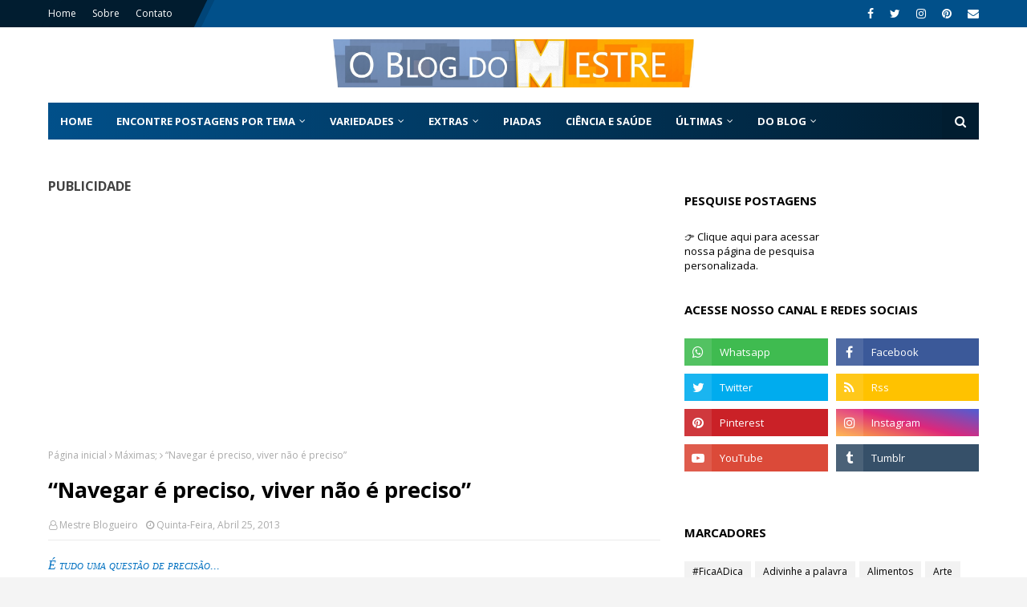

--- FILE ---
content_type: text/html; charset=utf-8
request_url: https://disqus.com/recommendations/?base=default&f=https-www-oblogdomestre-com-br&t_u=https%3A%2F%2Fwww.oblogdomestre.com.br%2F2013%2F04%2Fnavegar-e-preciso-viver-nao-e-preciso.html&t_d=%0A%E2%80%9CNavegar%20%C3%A9%20preciso%2C%20viver%20n%C3%A3o%20%C3%A9%20preciso%E2%80%9D%0A&t_t=%0A%E2%80%9CNavegar%20%C3%A9%20preciso%2C%20viver%20n%C3%A3o%20%C3%A9%20preciso%E2%80%9D%0A
body_size: 2321
content:
<!DOCTYPE html>

<html lang="pt_BR" dir="ltr" class="not-supported type-">

<head>
    <title>Disqus Recommendations</title>

    
    <meta name="viewport" content="width=device-width, initial-scale=1, maximum-scale=1, user-scalable=no">
    <meta http-equiv="X-UA-Compatible" content="IE=edge"/>

    <style>
        .alert--warning {
            border-radius: 3px;
            padding: 10px 15px;
            margin-bottom: 10px;
            background-color: #FFE070;
            color: #A47703;
        }

        .alert--warning a,
        .alert--warning a:hover,
        .alert--warning strong {
            color: #A47703;
            font-weight: bold;
        }

        .alert--error p,
        .alert--warning p {
            margin-top: 5px;
            margin-bottom: 5px;
        }
        
        </style>
    
    <style>
        
        html, body {
            overflow-y: auto;
            height: 100%;
        }
        

        #error {
            display: none;
        }

        .clearfix:after {
            content: "";
            display: block;
            height: 0;
            clear: both;
            visibility: hidden;
        }

        
    </style>

</head>
<body>
    

    
    <div id="error" class="alert--error">
        <p>We were unable to load Disqus Recommendations. If you are a moderator please see our <a href="https://docs.disqus.com/help/83/"> troubleshooting guide</a>. </p>
    </div>

    
    <script type="text/json" id="disqus-forumData">{"session":{"canModerate":false,"audienceSyncVerified":false,"mustVerify":false,"canReply":true,"mustVerifyEmail":false},"forum":{"aetBannerConfirmation":null,"founder":"334885797","twitterName":"Blog_do_Mestre","commentsLinkOne":"Um coment\u00e1rio","guidelines":null,"disableDisqusBrandingOnPolls":false,"commentsLinkZero":"Nenhum coment\u00e1rio","disableDisqusBranding":false,"id":"https-www-oblogdomestre-com-br","createdAt":"2019-07-12T21:03:09.764683","category":"Entertainment","aetBannerEnabled":false,"aetBannerTitle":null,"raw_guidelines":null,"initialCommentCount":null,"votingType":1,"daysUnapproveNewUsers":null,"installCompleted":true,"moderatorBadgeText":"O Blog do Mestre","commentPolicyText":"Para um ambiente cordial e respeitoso, algumas regras dever\u00e3o ser seguidas, sob pena de bloqueio dos coment\u00e1rios.","aetEnabled":false,"channel":null,"sort":2,"description":"\u003cp>O Blog do Mestre te mant\u00e9m sabendo sobre diversos assuntos (curiosidades, tecnologia, matem\u00e1tica, sa\u00fade e mais), por ser din\u00e2mico como voc\u00ea!\u003c/p>","organizationHasBadges":true,"newPolicy":true,"raw_description":"O Blog do Mestre te mant\u00e9m sabendo sobre diversos assuntos (curiosidades, tecnologia, matem\u00e1tica, sa\u00fade e mais), por ser din\u00e2mico como voc\u00ea!","customFont":null,"language":"pt_BR","adsReviewStatus":1,"commentsPlaceholderTextEmpty":null,"daysAlive":0,"forumCategory":{"date_added":"2016-01-28T01:54:31","id":4,"name":"Entertainment"},"linkColor":null,"colorScheme":"auto","pk":"5834473","commentsPlaceholderTextPopulated":null,"permissions":{},"commentPolicyLink":"https://www.oblogdomestre.com.br/p/politica-de-comentarios.html","aetBannerDescription":null,"favicon":{"permalink":"https://disqus.com/api/forums/favicons/https-www-oblogdomestre-com-br.jpg","cache":"//a.disquscdn.com/1763052994/images/favicon-default.png"},"name":"O Blog do Mestre","commentsLinkMultiple":"{num} coment\u00e1rios","settings":{"threadRatingsEnabled":false,"adsDRNativeEnabled":false,"behindClickEnabled":false,"disable3rdPartyTrackers":false,"adsVideoEnabled":false,"adsProductVideoEnabled":false,"adsPositionBottomEnabled":false,"ssoRequired":false,"contextualAiPollsEnabled":false,"unapproveLinks":true,"adsPositionRecommendationsEnabled":true,"adsEnabled":true,"adsProductLinksThumbnailsEnabled":true,"hasCustomAvatar":false,"organicDiscoveryEnabled":true,"adsProductDisplayEnabled":false,"adsProductLinksEnabled":true,"audienceSyncEnabled":false,"threadReactionsEnabled":true,"linkAffiliationEnabled":true,"adsPositionAiPollsEnabled":false,"disableSocialShare":false,"adsPositionTopEnabled":true,"adsProductStoriesEnabled":false,"sidebarEnabled":false,"adultContent":false,"allowAnonVotes":false,"gifPickerEnabled":true,"mustVerify":true,"badgesEnabled":false,"mustVerifyEmail":true,"allowAnonPost":false,"unapproveNewUsersEnabled":false,"mediaembedEnabled":true,"aiPollsEnabled":false,"userIdentityDisabled":false,"adsPositionPollEnabled":false,"discoveryLocked":false,"validateAllPosts":true,"adsSettingsLocked":false,"isVIP":false,"adsPositionInthreadEnabled":false},"organizationId":4350921,"typeface":"sans-serif","url":"https://www.oblogdomestre.com.br/","daysThreadAlive":0,"avatar":{"small":{"permalink":"https://disqus.com/api/forums/avatars/https-www-oblogdomestre-com-br.jpg?size=32","cache":"//a.disquscdn.com/1763052994/images/noavatar32.png"},"large":{"permalink":"https://disqus.com/api/forums/avatars/https-www-oblogdomestre-com-br.jpg?size=92","cache":"//a.disquscdn.com/1763052994/images/noavatar92.png"}},"signedUrl":"https://disq.us/?url=https%3A%2F%2Fwww.oblogdomestre.com.br%2F&key=5BKBIKLMUJuRm8w3XftyGQ"}}</script>
    <script type="text/json" id="disqus-recommendationSettings">{"maxAgeDays":0,"titleHidden":false,"placement":"top","recommendationsEnabled":true,"metaComments":true,"disableOverlay":false,"contentPreview":true,"metaDate":true,"id":67826}</script>

    <div id="fixed-content"></div>


    
</body>
</html>


--- FILE ---
content_type: text/html; charset=utf-8
request_url: https://www.google.com/recaptcha/api2/aframe
body_size: 269
content:
<!DOCTYPE HTML><html><head><meta http-equiv="content-type" content="text/html; charset=UTF-8"></head><body><script nonce="3dFSmZyQZ8q93YfVYCG-nw">/** Anti-fraud and anti-abuse applications only. See google.com/recaptcha */ try{var clients={'sodar':'https://pagead2.googlesyndication.com/pagead/sodar?'};window.addEventListener("message",function(a){try{if(a.source===window.parent){var b=JSON.parse(a.data);var c=clients[b['id']];if(c){var d=document.createElement('img');d.src=c+b['params']+'&rc='+(localStorage.getItem("rc::a")?sessionStorage.getItem("rc::b"):"");window.document.body.appendChild(d);sessionStorage.setItem("rc::e",parseInt(sessionStorage.getItem("rc::e")||0)+1);localStorage.setItem("rc::h",'1768913828904');}}}catch(b){}});window.parent.postMessage("_grecaptcha_ready", "*");}catch(b){}</script></body></html>

--- FILE ---
content_type: text/javascript; charset=UTF-8
request_url: https://www.oblogdomestre.com.br/feeds/posts/default/-/Curiosidades?alt=json-in-script&max-results=3&callback=jQuery112403605931958850397_1768913822054&_=1768913822055
body_size: 16230
content:
// API callback
jQuery112403605931958850397_1768913822054({"version":"1.0","encoding":"UTF-8","feed":{"xmlns":"http://www.w3.org/2005/Atom","xmlns$openSearch":"http://a9.com/-/spec/opensearchrss/1.0/","xmlns$blogger":"http://schemas.google.com/blogger/2008","xmlns$georss":"http://www.georss.org/georss","xmlns$gd":"http://schemas.google.com/g/2005","xmlns$thr":"http://purl.org/syndication/thread/1.0","id":{"$t":"tag:blogger.com,1999:blog-7300275160837684445"},"updated":{"$t":"2026-01-19T21:04:04.087-03:00"},"category":[{"term":"Variedades"},{"term":"Música"},{"term":"Curiosidades"},{"term":"Ciência e Saúde"},{"term":"Mensagens e poesias"},{"term":"História"},{"term":"Tecnologia e Softwares"},{"term":"Literatura"},{"term":"Cultura"},{"term":"Matemática Geral"},{"term":"TV"},{"term":"Piadas"},{"term":"Alimentos"},{"term":"Mundo em Pauta"},{"term":"Arte"},{"term":"Biografias"},{"term":"Dinheiro"},{"term":"Língua Portuguesa"},{"term":"Religião"},{"term":"Química"},{"term":"#FicaADica"},{"term":"Máximas;"},{"term":"Quebra-cuca"},{"term":"Vocábulário"},{"term":"Receitas"},{"term":"Notícias"},{"term":"Palavras curiosas"},{"term":"Palavras diferentes"},{"term":"Datas Comemorativas"},{"term":"Esporte"},{"term":"Imagens da semana"},{"term":"Charadas"},{"term":"Charadinhas"},{"term":"Noticias"},{"term":"Viagem"},{"term":"Bandeiras"},{"term":"Jogos"},{"term":"Carros"},{"term":"Colírio"},{"term":"Animais"},{"term":"Física"},{"term":"Inglês"},{"term":"Apresentação"},{"term":"Morte e vida Severina - João Cabral de Melo Neto;"},{"term":"Adivinhe a palavra"},{"term":"Guia de Investimento"},{"term":"Olimpíada de Língua Portuguesa 2010"},{"term":"Excel"},{"term":"Rapidinhas"},{"term":"BBB"},{"term":"Lista de Datas"},{"term":"Pintura"},{"term":"Copa do Mundo"},{"term":"Amor à Vida"},{"term":"ENEM"},{"term":"Primeiros Socorros"},{"term":"Onde está o erro"},{"term":"A Cartomante - Machado de Assis"},{"term":"Equações Diferenciais"},{"term":"Colheita - Nélida Piñon"},{"term":"Ponto de Vista - Machado de Assis"},{"term":"Downloads"},{"term":"Novo logo da Globo"},{"term":"Recalques"}],"title":{"type":"text","$t":"O Blog do Mestre"},"subtitle":{"type":"html","$t":"Um canal de transmissão de ideias, informações, mensagens, poesias, produção artística, resenhas, ciências exatas, saúde e bem estar, entre outros conteúdos de interesse aos mais variados internautas.\nO Blog do Mestre vem trazer à blogosfera da Web um blog diferenciado, por seu dinamismo e qualidade de conteúdo. Experimente! "},"link":[{"rel":"http://schemas.google.com/g/2005#feed","type":"application/atom+xml","href":"https:\/\/www.oblogdomestre.com.br\/feeds\/posts\/default"},{"rel":"self","type":"application/atom+xml","href":"https:\/\/www.blogger.com\/feeds\/7300275160837684445\/posts\/default\/-\/Curiosidades?alt=json-in-script\u0026max-results=3"},{"rel":"alternate","type":"text/html","href":"https:\/\/www.oblogdomestre.com.br\/search\/label\/Curiosidades"},{"rel":"hub","href":"http://pubsubhubbub.appspot.com/"},{"rel":"next","type":"application/atom+xml","href":"https:\/\/www.blogger.com\/feeds\/7300275160837684445\/posts\/default\/-\/Curiosidades\/-\/Curiosidades?alt=json-in-script\u0026start-index=4\u0026max-results=3"}],"author":[{"name":{"$t":"Mestre Blogueiro"},"uri":{"$t":"http:\/\/www.blogger.com\/profile\/03238008864937817865"},"email":{"$t":"noreply@blogger.com"},"gd$image":{"rel":"http://schemas.google.com/g/2005#thumbnail","width":"32","height":"32","src":"\/\/blogger.googleusercontent.com\/img\/b\/R29vZ2xl\/AVvXsEjdic8PcuDsRGFSiBuOMNK8ka4PesTtOZAOoAceNoLDqKTYoNyGoJ7xjNicOchxttTX7q3yeF_lR6cZCwH-YYXQZmb84luOqTUcDpDNnsoUEuhFVfvPtY5hLfiL3YVx0Q\/s113\/perfildasredes2017.2.jpg"}}],"generator":{"version":"7.00","uri":"http://www.blogger.com","$t":"Blogger"},"openSearch$totalResults":{"$t":"394"},"openSearch$startIndex":{"$t":"1"},"openSearch$itemsPerPage":{"$t":"3"},"entry":[{"id":{"$t":"tag:blogger.com,1999:blog-7300275160837684445.post-7740881532584964109"},"published":{"$t":"2026-01-10T16:16:00.019-03:00"},"updated":{"$t":"2026-01-10T16:16:00.108-03:00"},"category":[{"scheme":"http://www.blogger.com/atom/ns#","term":"Curiosidades"},{"scheme":"http://www.blogger.com/atom/ns#","term":"História"}],"title":{"type":"text","$t":"O quebra-nozes (nutbreaker)"},"content":{"type":"html","$t":"\u003Cp\u003E\u0026nbsp;\u003Ci\u003E\u003Cspan style=\"color: #0062ac; font-family: \u0026quot;Segoe UI\u0026quot;,Open Sans; font-size: 12.0pt; font-variant: small-caps; line-height: 150%;\"\u003ECuriosidades \u003C\/span\u003E\u003C\/i\u003E\u003C\/p\u003E\n\n\u003Cp class=\"MsoNormal\" style=\"line-height: 150%; margin-bottom: 0cm; text-align: justify; text-indent: 21.3pt;\"\u003E\u003Cspan style=\"font-family: \u0026quot;Segoe UI\u0026quot;,Open Sans; font-size: 12.0pt; line-height: 150%;\"\u003E\u0026nbsp;\u003C\/span\u003E\u003C\/p\u003E\n\n\u003Cp class=\"MsoNormal\" style=\"line-height: 150%; margin-bottom: 0cm; text-align: justify; text-indent: 21.3pt;\"\u003E\u003Cspan style=\"font-family: \u0026quot;Segoe UI\u0026quot;,Open Sans; font-size: 12.0pt; line-height: 150%;\"\u003EO quebra-nozes é um personagem que está nas\ncozinhas, nos balés e nas estórias de Natal – na Literatura e no Cinema. Ao\nlongo deste post, vamos descobrir algumas curiosidades desse simpático\npersonagem. \u003C\/span\u003E\u003C\/p\u003E\n\n\u003Cp class=\"MsoNormal\" style=\"line-height: 150%; margin-bottom: 0cm; text-align: justify;\"\u003E\u003Cspan style=\"font-family: \u0026quot;Segoe UI\u0026quot;,Open Sans; font-size: 12.0pt; line-height: 150%;\"\u003E\u0026nbsp;\u003C\/span\u003E\u003C\/p\u003E\n\n\u003Cp align=\"center\" class=\"MsoNormal\" style=\"line-height: 150%; margin-bottom: 0cm; text-align: center;\"\u003E\u003Cspan style=\"font-family: \u0026quot;Segoe UI\u0026quot;,Open Sans; font-size: 12.0pt; line-height: 150%;\"\u003E\u003Cspan style=\"mso-spacerun: yes;\"\u003E\u0026nbsp;\u003Ctable align=\"center\" cellpadding=\"0\" cellspacing=\"0\" class=\"tr-caption-container\" style=\"margin-left: auto; margin-right: auto;\"\u003E\u003Ctbody\u003E\u003Ctr\u003E\u003Ctd style=\"text-align: center;\"\u003E\u003Ca href=\"#\" imageanchor=\"1\" style=\"margin-left: auto; margin-right: auto;\"\u003E\u003Cimg alt=\"O quebra-nozes em seu formato de soldadinho\" border=\"0\" data-original-height=\"1080\" data-original-width=\"1080\" src=\"https:\/\/blogger.googleusercontent.com\/img\/b\/R29vZ2xl\/AVvXsEhu6nNDx4tPbhaVQQCTFq-6AtbqGeR3aDquzV-Bg4v2n40KBOMtInta0C1-l_kzxuyHWhRedzKWYCar_6TUdEKk-iZCYwRynjKOwoECjDykPukGW1Gwvr1wALOMalOmzmuVmiyvGrfbjy2EB38spMzEwSnj-4GCtepECT3iDcd_6yhmIdujBwgoRkJsFjmM\/s16000\/IMAGEM%204081%20-%20QUEBRA-NOZES%20-%20O%20BLOG%20DO%20MESTRE.jpg\" \/\u003E\u003C\/a\u003E\u003C\/td\u003E\u003C\/tr\u003E\u003Ctr\u003E\u003Ctd class=\"tr-caption\" style=\"text-align: center;\"\u003E\u003Cp align=\"center\" class=\"MsoNormal\" style=\"line-height: 150%; margin-bottom: 0cm; text-align: center;\"\u003E\u003Cb\u003E\u003Cspan style=\"font-family: \u0026quot;Segoe UI\u0026quot;,Open Sans; font-size: 9.0pt; line-height: 150%;\"\u003E[Um bonequinho no formato de quebra-nozes. Imagem: Tudo Para\nVelas | Reprodução]\u003C\/span\u003E\u003C\/b\u003E\u003C\/p\u003E\u003C\/td\u003E\u003C\/tr\u003E\u003C\/tbody\u003E\u003C\/table\u003E\u003C\/span\u003E\u003C\/span\u003E\u003C\/p\u003E\n\n\u003Cp align=\"center\" class=\"MsoNormal\" style=\"line-height: 150%; margin-bottom: 0cm; text-align: center;\"\u003E\u003Cbr \/\u003E\u003C\/p\u003E\n\n\u003Cp class=\"MsoNormal\" style=\"line-height: 150%; margin-bottom: 0cm; text-align: justify; text-indent: 21.3pt;\"\u003E\u003Ca name=\"_Hlk46520970\"\u003E\u003Cspan style=\"font-family: \u0026quot;Segoe UI\u0026quot;,Open Sans; font-size: 12.0pt; line-height: 150%;\"\u003E\u0026nbsp;\u003C\/span\u003E\u003C\/a\u003E\u003C\/p\u003E\n\n\u003Ch2 style=\"line-height: 150%; margin-top: 0cm;\"\u003E\u003Cspan style=\"mso-bookmark: _Hlk46520970;\"\u003E\u003Ca name=\"_Hlk46520583\"\u003E\u003Cb\u003E\u003Ci\u003E\u003Cspan style=\"color: #0070c0; font-family: \u0026quot;Segoe UI\u0026quot;,Open Sans; letter-spacing: 1.4pt;\"\u003EDEPOIS, VOCÊ PODE LER TAMBÉM\u003C\/span\u003E\u003C\/i\u003E\u003C\/b\u003E\u003C\/a\u003E\u003C\/span\u003E\u003C\/h2\u003E\n\n\u003Cp class=\"MsoNormal\" style=\"background: #0070C0; line-height: normal; margin-bottom: 0cm; margin-top: 0cm; mso-add-space: auto; mso-margin-bottom-alt: 10.0pt; mso-margin-top-alt: 0cm; mso-pattern: solid #0070C0; mso-shading: #0070C0; text-indent: 21.25pt;\"\u003E\u003Cspan style=\"mso-bookmark: _Hlk46520970;\"\u003E\u003Cspan style=\"mso-bookmark: _Hlk46520583;\"\u003E\u003Ca name=\"_Hlk52388572\"\u003E\u003Cb\u003E\u003Cspan style=\"color: white; font-family: \u0026quot;Times New Roman\u0026quot;,serif; mso-themecolor: background1;\"\u003E»\u003C\/span\u003E\u003C\/b\u003E\u003Cspan style=\"color: white; mso-themecolor: background1;\"\u003E \u003C\/span\u003E\u003C\/a\u003E\u003C\/span\u003E\u003C\/span\u003E\u003Ca href=\"https:\/\/www.oblogdomestre.com.br\/2014\/12\/CuriosidadesSobreONatal.PeruNoelReisMagosPresentesEetc.Curiosidades.DatasComemorativas.html\" title=\"Leia este post sugerido!\"\u003E\u003Cspan style=\"mso-bookmark: _Hlk46520970;\"\u003E\u003Cspan style=\"mso-bookmark: _Hlk46520583;\"\u003E\u003Cspan style=\"mso-bookmark: _Hlk52388572;\"\u003E\u003Cb\u003E\u003Cspan style=\"color: white; font-family: \u0026quot;Segoe UI\u0026quot;,Open Sans; font-size: 9.0pt; mso-themecolor: background1;\"\u003ECuriosidades sobre o Natal\u003C\/span\u003E\u003C\/b\u003E\u003C\/span\u003E\u003C\/span\u003E\u003C\/span\u003E\u003Cspan style=\"mso-bookmark: _Hlk46520970;\"\u003E\u003Cspan style=\"mso-bookmark: _Hlk46520583;\"\u003E\u003Cspan style=\"mso-bookmark: _Hlk52388572;\"\u003E\u003C\/span\u003E\u003C\/span\u003E\u003C\/span\u003E\u003C\/a\u003E\u003Cspan style=\"mso-bookmark: _Hlk46520970;\"\u003E\u003Cspan style=\"mso-bookmark: _Hlk46520583;\"\u003E\u003Cspan style=\"mso-bookmark: _Hlk52388572;\"\u003E\u003Cspan class=\"MsoHyperlink\"\u003E\u003Cb\u003E\u003Cspan style=\"color: white; font-family: \u0026quot;Segoe UI\u0026quot;,Open Sans; font-size: 9.0pt; mso-themecolor: background1;\"\u003E\u003C\/span\u003E\u003C\/b\u003E\u003C\/span\u003E\u003C\/span\u003E\u003C\/span\u003E\u003C\/span\u003E\u003C\/p\u003E\n\n\u003Cp class=\"MsoNormal\" style=\"background: #0070C0; line-height: normal; margin-bottom: 0cm; margin-bottom: 0cm; margin-top: 0cm; mso-add-space: auto; mso-margin-bottom-alt: 10.0pt; mso-margin-top-alt: 0cm; mso-pattern: solid #0070C0; mso-shading: #0070C0; text-indent: 21.25pt;\"\u003E\u003Cspan style=\"mso-bookmark: _Hlk46520970;\"\u003E\u003Cspan style=\"mso-bookmark: _Hlk46520583;\"\u003E\u003Cspan style=\"mso-bookmark: _Hlk52388572;\"\u003E\u003Cspan class=\"MsoHyperlink\"\u003E\u003Cb\u003E\u003Cspan style=\"color: white; font-family: \u0026quot;Segoe UI\u0026quot;,Open Sans; font-size: 9.0pt; mso-themecolor: background1;\"\u003E\u003Cspan style=\"text-decoration: none;\"\u003E\u0026nbsp;\u003C\/span\u003E\u003C\/span\u003E\u003C\/b\u003E\u003C\/span\u003E\u003C\/span\u003E\u003C\/span\u003E\u003C\/span\u003E\u003C\/p\u003E\n\n\u003Cp class=\"MsoNormal\" style=\"background: #0070C0; line-height: normal; margin-bottom: 0cm; margin-bottom: 0cm; margin-top: 0cm; mso-add-space: auto; mso-margin-bottom-alt: 10.0pt; mso-margin-top-alt: 0cm; mso-pattern: solid #0070C0; mso-shading: #0070C0; text-indent: 21.25pt;\"\u003E\u003Cspan style=\"mso-bookmark: _Hlk46520970;\"\u003E\u003Cspan style=\"mso-bookmark: _Hlk46520583;\"\u003E\u003Cspan style=\"mso-bookmark: _Hlk52388572;\"\u003E\u003Cb\u003E\u003Cspan style=\"color: white; font-family: \u0026quot;Times New Roman\u0026quot;,serif; mso-themecolor: background1;\"\u003E»\u003C\/span\u003E\u003C\/b\u003E\u003Cspan style=\"color: white; mso-themecolor: background1;\"\u003E \u003C\/span\u003E\u003C\/span\u003E\u003C\/span\u003E\u003C\/span\u003E\u003Ca href=\"https:\/\/www.oblogdomestre.com.br\/2023\/04\/RelogioDoJuizoFinal.DoomsdayClock.Historia.html\" title=\"Leia este post sugerido!\"\u003E\u003Cspan style=\"mso-bookmark: _Hlk46520970;\"\u003E\u003Cspan style=\"mso-bookmark: _Hlk46520583;\"\u003E\u003Cspan style=\"mso-bookmark: _Hlk52388572;\"\u003E\u003Cb\u003E\u003Cspan style=\"color: white; font-family: \u0026quot;Segoe UI\u0026quot;,Open Sans; font-size: 9.0pt; mso-themecolor: background1;\"\u003EO relógio do Juízo Final ou Doomsday Clock\u003C\/span\u003E\u003C\/b\u003E\u003C\/span\u003E\u003C\/span\u003E\u003C\/span\u003E\u003Cspan style=\"mso-bookmark: _Hlk46520970;\"\u003E\u003Cspan style=\"mso-bookmark: _Hlk46520583;\"\u003E\u003Cspan style=\"mso-bookmark: _Hlk52388572;\"\u003E\u003C\/span\u003E\u003C\/span\u003E\u003C\/span\u003E\u003C\/a\u003E\u003Cspan style=\"mso-bookmark: _Hlk46520970;\"\u003E\u003Cspan style=\"mso-bookmark: _Hlk46520583;\"\u003E\u003Cspan style=\"mso-bookmark: _Hlk52388572;\"\u003E\u003Cspan class=\"MsoHyperlink\"\u003E\u003Cb\u003E\u003Cspan style=\"color: white; font-family: \u0026quot;Segoe UI\u0026quot;,Open Sans; font-size: 9.0pt; mso-themecolor: background1;\"\u003E\u003C\/span\u003E\u003C\/b\u003E\u003C\/span\u003E\u003C\/span\u003E\u003C\/span\u003E\u003C\/span\u003E\u003C\/p\u003E\n\n\u003Cp class=\"MsoNormal\" style=\"background: #0070C0; line-height: normal; margin-bottom: 0cm; margin-bottom: 0cm; margin-top: 0cm; mso-add-space: auto; mso-margin-bottom-alt: 10.0pt; mso-margin-top-alt: 0cm; mso-pattern: solid #0070C0; mso-shading: #0070C0; text-indent: 21.25pt;\"\u003E\u003Cspan style=\"mso-bookmark: _Hlk46520970;\"\u003E\u003Cspan style=\"mso-bookmark: _Hlk46520583;\"\u003E\u003Cspan style=\"mso-bookmark: _Hlk52388572;\"\u003E\u003Cspan class=\"MsoHyperlink\"\u003E\u003Cb\u003E\u003Cspan style=\"color: white; font-family: \u0026quot;Segoe UI\u0026quot;,Open Sans; font-size: 9.0pt; mso-themecolor: background1;\"\u003E\u003Cspan style=\"text-decoration: none;\"\u003E\u0026nbsp;\u003C\/span\u003E\u003C\/span\u003E\u003C\/b\u003E\u003C\/span\u003E\u003C\/span\u003E\u003C\/span\u003E\u003C\/span\u003E\u003C\/p\u003E\n\n\u003Cp class=\"MsoNormal\" style=\"background: #0070C0; line-height: normal; margin-bottom: 0cm; margin-bottom: 0cm; margin-top: 0cm; mso-add-space: auto; mso-margin-bottom-alt: 10.0pt; mso-margin-top-alt: 0cm; mso-pattern: solid #0070C0; mso-shading: #0070C0; text-indent: 21.25pt;\"\u003E\u003Cspan style=\"mso-bookmark: _Hlk46520970;\"\u003E\u003Cspan style=\"mso-bookmark: _Hlk46520583;\"\u003E\u003Cspan style=\"mso-bookmark: _Hlk52388572;\"\u003E\u003Cb\u003E\u003Cspan style=\"color: white; font-family: \u0026quot;Times New Roman\u0026quot;,serif; mso-themecolor: background1;\"\u003E»\u003C\/span\u003E\u003C\/b\u003E\u003C\/span\u003E\u003C\/span\u003E\u003C\/span\u003E\u003Cspan style=\"mso-bookmark: _Hlk46520970;\"\u003E\u003Cspan style=\"mso-bookmark: _Hlk46520583;\"\u003E\u003Cspan style=\"mso-bookmark: _Hlk52388572;\"\u003E\u003Cb\u003E\u003Cspan style=\"color: white; font-family: \u0026quot;Segoe UI\u0026quot;,Open Sans; font-size: 9.0pt; mso-themecolor: background1;\"\u003E \u003C\/span\u003E\u003C\/b\u003E\u003C\/span\u003E\u003C\/span\u003E\u003C\/span\u003E\u003Ca href=\"https:\/\/www.oblogdomestre.com.br\/2025\/01\/couve-de-.html\" title=\"Leia este post sugerido!\"\u003E\u003Cspan style=\"mso-bookmark: _Hlk46520970;\"\u003E\u003Cspan style=\"mso-bookmark: _Hlk46520583;\"\u003E\u003Cspan style=\"mso-bookmark: _Hlk52388572;\"\u003E\u003Cb\u003E\u003Cspan style=\"color: white; font-family: \u0026quot;Segoe UI\u0026quot;,Open Sans; font-size: 9.0pt; mso-themecolor: background1;\"\u003ECouve-de-Bruxelas (Brussels Sprouts): um dos\nalimentos do Thanksgiving\u003C\/span\u003E\u003C\/b\u003E\u003C\/span\u003E\u003C\/span\u003E\u003C\/span\u003E\u003Cspan style=\"mso-bookmark: _Hlk46520970;\"\u003E\u003Cspan style=\"mso-bookmark: _Hlk46520583;\"\u003E\u003Cspan style=\"mso-bookmark: _Hlk52388572;\"\u003E\u003C\/span\u003E\u003C\/span\u003E\u003C\/span\u003E\u003C\/a\u003E\u003Cspan style=\"mso-bookmark: _Hlk46520970;\"\u003E\u003Cspan style=\"mso-bookmark: _Hlk46520583;\"\u003E\u003Cspan style=\"mso-bookmark: _Hlk52388572;\"\u003E\u003Cb\u003E\u003Cspan style=\"color: white; font-family: \u0026quot;Segoe UI\u0026quot;,Open Sans; font-size: 9.0pt; mso-themecolor: background1;\"\u003E\u003C\/span\u003E\u003C\/b\u003E\u003C\/span\u003E\u003C\/span\u003E\u003C\/span\u003E\u003C\/p\u003E\n\n\u003Cspan style=\"mso-bookmark: _Hlk52388572;\"\u003E\u003C\/span\u003E\u003Cspan style=\"mso-bookmark: _Hlk46520583;\"\u003E\u003C\/span\u003E\n\n\u003Cp class=\"MsoNormal\" style=\"line-height: 150%; margin-bottom: 0cm; text-align: justify; text-indent: 21.3pt;\"\u003E\u003Cspan style=\"mso-bookmark: _Hlk46520970;\"\u003E\u003Cspan style=\"font-family: \u0026quot;Segoe UI\u0026quot;,Open Sans; font-size: 12.0pt; line-height: 150%;\"\u003E\u0026nbsp;\u003C\/span\u003E\u003C\/span\u003E\u003C\/p\u003E\n\n\u003Cspan style=\"mso-bookmark: _Hlk46520970;\"\u003E\u003C\/span\u003E\n\n\u003Ch1 style=\"line-height: 150%;\"\u003EO UTENSÍLIO DE COZINHA\u003C\/h1\u003E\n\n\u003Cp class=\"MsoNormal\" style=\"line-height: 150%; margin-bottom: 0cm; text-align: justify; text-indent: 21.3pt;\"\u003E\u003Cspan style=\"font-family: \u0026quot;Segoe UI\u0026quot;,Open Sans; font-size: 12.0pt; line-height: 150%;\"\u003E\u0026nbsp;\u003C\/span\u003E\u003C\/p\u003E\n\n\u003Cp class=\"MsoNormal\" style=\"line-height: 150%; margin-bottom: 0cm; text-align: justify; text-indent: 21.3pt;\"\u003E\u003Cspan style=\"font-family: \u0026quot;Segoe UI\u0026quot;,Open Sans; font-size: 12.0pt; line-height: 150%;\"\u003ENão é apenas uma figura de linguagem, mas o\nsentido literal. Um quebra-nozes é um utensílio que serve para... quebrar\nnozes, podendo ter a forma de pinça. Outro formato é de um soldado com dentes\ngrandes e com uma alavanca nas costas cuja função é abrir e fechar o quebrador.\u003C\/span\u003E\u003C\/p\u003E\n\n\u003Cp class=\"MsoNormal\" style=\"line-height: 150%; margin-bottom: 0cm; text-align: justify; text-indent: 21.3pt;\"\u003E\u003Cspan style=\"font-family: \u0026quot;Segoe UI\u0026quot;,Open Sans; font-size: 12.0pt; line-height: 150%;\"\u003E\u0026nbsp;\u003C\/span\u003E\u003C\/p\u003E\n\n\u003Cp class=\"MsoNormal\" style=\"line-height: 150%; margin-bottom: 0cm; text-align: justify; text-indent: 21.3pt;\"\u003E\u003Cspan style=\"font-family: \u0026quot;Segoe UI\u0026quot;,Open Sans; font-size: 12.0pt; line-height: 150%;\"\u003EEsse modelo de quebra-nozes surgiu no séc.\nXVIII, na região de Erzgebirge, na Saxônia, leste da Alemanha. De forma mais\nespecífica, o coração da invenção está na cidade de Seiffen.\u003C\/span\u003E\u003C\/p\u003E\n\n\u003Cp class=\"MsoNormal\" style=\"line-height: 150%; margin-bottom: 0cm; text-align: justify; text-indent: 21.3pt;\"\u003E\u003Cspan style=\"font-family: \u0026quot;Segoe UI\u0026quot;,Open Sans; font-size: 12.0pt; line-height: 150%;\"\u003E\u0026nbsp;\u003C\/span\u003E\u003C\/p\u003E\n\n\u003Cp class=\"MsoNormal\" style=\"line-height: 150%; margin-bottom: 0cm; text-align: justify; text-indent: 21.3pt;\"\u003E\u003Cspan style=\"font-family: \u0026quot;Segoe UI\u0026quot;,Open Sans; font-size: 12.0pt; line-height: 150%;\"\u003ENesse século, e no século seguinte, a\nmineração entrou em declínio nessa região alemã. Os artesãos locais buscaram\noutras formas de sobrevivência e, pensando em matérias-primas, a madeira era\nabundante nas montanhas saxônicas. Diante disso, eles passaram a trabalhar mais\ncom utensílios domésticos e objetos decorativos em madeira.\u003C\/span\u003E\u003C\/p\u003E\n\n\u003Cp class=\"MsoNormal\" style=\"line-height: 150%; margin-bottom: 0cm; text-align: justify; text-indent: 21.3pt;\"\u003E\u003Cspan style=\"font-family: \u0026quot;Segoe UI\u0026quot;,Open Sans; font-size: 12.0pt; line-height: 150%;\"\u003E\u0026nbsp;\u003C\/span\u003E\u003C\/p\u003E\n\n\u003Cp class=\"MsoNormal\" style=\"line-height: 150%; margin-bottom: 0cm; text-align: justify; text-indent: 21.3pt;\"\u003E\u003Cspan style=\"font-family: \u0026quot;Segoe UI\u0026quot;,Open Sans; font-size: 12.0pt; line-height: 150%;\"\u003EUsando a madeira e mãos de artista, passaram\na fazer quebra-nozes que eram verdadeiras obras-de-arte. Os marceneiros usavam\ntornos, lixas, tupias, grosas e outras ferramentas, esculpindo figuras humanas\ncom bocas grandes.\u003C\/span\u003E\u003C\/p\u003E\n\n\u003Cp class=\"MsoNormal\" style=\"line-height: 150%; margin-bottom: 0cm; text-align: justify; text-indent: 21.3pt;\"\u003E\u003Cspan style=\"font-family: \u0026quot;Segoe UI\u0026quot;,Open Sans; font-size: 12.0pt; line-height: 150%;\"\u003E\u0026nbsp;\u003C\/span\u003E\u003C\/p\u003E\n\n\u003Cp class=\"MsoNormal\" style=\"line-height: 150%; margin-bottom: 0cm; text-align: justify; text-indent: 21.3pt;\"\u003E\u003Cspan style=\"font-family: \u0026quot;Segoe UI\u0026quot;,Open Sans; font-size: 12.0pt; line-height: 150%;\"\u003EO tempo de produção é de cerca de seis\nhoras, contando desbaste da madeira até o acabamento com pintura. Surgiu daí a\ntradição das sessenta peças de madeira de abeto e faia, barba e cabelo de\ncoelho, com pintura.\u003C\/span\u003E\u003C\/p\u003E\n\n\u003Cp class=\"MsoNormal\" style=\"line-height: 150%; margin-bottom: 0cm; text-align: justify; text-indent: 21.3pt;\"\u003E\u003Cspan style=\"font-family: \u0026quot;Segoe UI\u0026quot;,Open Sans; font-size: 12.0pt; line-height: 150%;\"\u003E\u0026nbsp;\u003C\/span\u003E\u003C\/p\u003E\n\n\u003Cp class=\"MsoNormal\" style=\"line-height: 150%; margin-bottom: 0cm; text-align: justify; text-indent: 21.3pt;\"\u003E\u003Cspan style=\"font-family: \u0026quot;Segoe UI\u0026quot;,Open Sans; font-size: 12.0pt; line-height: 150%;\"\u003EEsses quebra-nozes passaram a ser vendidos\nnos mercados de Natal da Alemanha. A partir de então viraram itens natalinos\nindispensáveis. Essa associação se consolidou durante o séc. XIX.\u003C\/span\u003E\u003C\/p\u003E\n\n\u003Cp class=\"MsoNormal\" style=\"line-height: 150%; margin-bottom: 0cm; text-align: justify; text-indent: 21.3pt;\"\u003E\u003Cspan style=\"font-family: \u0026quot;Segoe UI\u0026quot;,Open Sans; font-size: 12.0pt; line-height: 150%;\"\u003E\u0026nbsp;\u003C\/span\u003E\u003C\/p\u003E\n\n\u003Cp class=\"MsoNormal\" style=\"line-height: 150%; margin-bottom: 0cm; text-align: justify; text-indent: 21.3pt;\"\u003E\u003Cspan style=\"font-family: \u0026quot;Segoe UI\u0026quot;,Open Sans; font-size: 12.0pt; line-height: 150%;\"\u003EComo há supermercados e empórios que vendem\nnozes pré ou descascadas, a função original foi perdendo força. Muitas pessoas\ncompram quebra-nozes não mais por isso, mas como uma bela peça decorativa. Não\nse usa apenas madeira na fabricação, mas surgiram outros materiais, formatos,\ncores e tamanhos.\u003C\/span\u003E\u003C\/p\u003E\n\n\u003Cp class=\"MsoNormal\" style=\"line-height: 150%; margin-bottom: 0cm; text-align: justify; text-indent: 21.3pt;\"\u003E\u003Cspan style=\"font-family: \u0026quot;Segoe UI\u0026quot;,Open Sans; font-size: 12.0pt; line-height: 150%;\"\u003E\u0026nbsp;\u003C\/span\u003E\u003C\/p\u003E\n\n\u003Ch1 style=\"line-height: 150%;\"\u003EPOR QUE A FORMA DE SOLDADO?\u003C\/h1\u003E\n\n\u003Cp class=\"MsoNormal\" style=\"line-height: 150%; margin-bottom: 0cm; text-align: justify; text-indent: 21.3pt;\"\u003E\u003Cspan style=\"font-family: \u0026quot;Segoe UI\u0026quot;,Open Sans; font-size: 12.0pt; line-height: 150%;\"\u003E\u0026nbsp;\u003C\/span\u003E\u003C\/p\u003E\n\n\u003Cp class=\"MsoNormal\" style=\"line-height: 150%; margin-bottom: 0cm; text-align: justify; text-indent: 21.3pt;\"\u003E\u003Cspan style=\"font-family: \u0026quot;Segoe UI\u0026quot;,Open Sans; font-size: 12.0pt; line-height: 150%;\"\u003EPara quebrar nozes, o utensílio poderia ser\nrobusto, e não precisaria parecer com algo. Mesmo assim, os quebra-nozes foram\npensados como algo simbólico e ganharam uma forma conhecida.\u003C\/span\u003E\u003C\/p\u003E\n\n\u003Cp class=\"MsoNormal\" style=\"line-height: 150%; margin-bottom: 0cm; text-align: justify; text-indent: 21.3pt;\"\u003E\u003Cspan style=\"font-family: \u0026quot;Segoe UI\u0026quot;,Open Sans; font-size: 12.0pt; line-height: 150%;\"\u003E\u0026nbsp;\u003C\/span\u003E\u003C\/p\u003E\n\n\u003Cp class=\"MsoNormal\" style=\"line-height: 150%; margin-bottom: 0cm; text-align: justify; text-indent: 21.3pt;\"\u003E\u003Cspan style=\"font-family: \u0026quot;Segoe UI\u0026quot;,Open Sans; font-size: 12.0pt; line-height: 150%;\"\u003EOs quebra-nozes foram sendo feitos parecidos\ncom soldados, gendarmes, hussardos e até políticos como Napoleão Bonaparte. Não\napenas estética, pensou-se no utensílio – na tradição alemã – eles são símbolo\nde boa sorte e protetores do lar, afastando energias negativas e trazendo\nprosperidade para a casa.\u003C\/span\u003E\u003C\/p\u003E\n\n\u003Cp class=\"MsoNormal\" style=\"line-height: 150%; margin-bottom: 0cm; text-align: justify; text-indent: 21.3pt;\"\u003E\u003Cspan style=\"font-family: \u0026quot;Segoe UI\u0026quot;,Open Sans; font-size: 12.0pt; line-height: 150%;\"\u003E\u0026nbsp;\u003C\/span\u003E\u003C\/p\u003E\n\n\u003Cp class=\"MsoNormal\" style=\"line-height: 150%; margin-bottom: 0cm; text-align: justify; text-indent: 21.3pt;\"\u003E\u003Cspan style=\"font-family: \u0026quot;Segoe UI\u0026quot;,Open Sans; font-size: 12.0pt; line-height: 150%;\"\u003EA ideia de força e proteção reflete o\ncontexto do séc. XIX, onde se via o militar representando esses valores. Já a\nboca grande era interpretada como a capacidade de “devorar” os problemas e\ndificuldades.\u003C\/span\u003E\u003C\/p\u003E\n\n\u003Cp class=\"MsoNormal\" style=\"line-height: 150%; margin-bottom: 0cm; text-align: justify; text-indent: 21.3pt;\"\u003E\u003Cspan style=\"font-family: \u0026quot;Segoe UI\u0026quot;,Open Sans; font-size: 12.0pt; line-height: 150%;\"\u003E\u0026nbsp;\u003C\/span\u003E\u003C\/p\u003E\n\n\u003Ch1 style=\"line-height: 150%;\"\u003EQUEBRA-NOZES NO NATAL\u003C\/h1\u003E\n\n\u003Cp class=\"MsoNormal\" style=\"line-height: 150%; margin-bottom: 0cm; text-align: justify; text-indent: 21.3pt;\"\u003E\u003Cspan style=\"font-family: \u0026quot;Segoe UI\u0026quot;,Open Sans; font-size: 12.0pt; line-height: 150%;\"\u003E\u0026nbsp;\u003C\/span\u003E\u003C\/p\u003E\n\n\u003Cp class=\"MsoNormal\" style=\"line-height: 150%; margin-bottom: 0cm; text-align: justify; text-indent: 21.3pt;\"\u003E\u003Cspan style=\"font-family: \u0026quot;Segoe UI\u0026quot;,Open Sans; font-size: 12.0pt; line-height: 150%;\"\u003EApesar de deliciosas, as nozes não são\nculturais no Brasil. No exterior, os quebra-nozes viraram um sinônimo de natal\npor conta delas.\u003C\/span\u003E\u003C\/p\u003E\n\n\u003Cp class=\"MsoNormal\" style=\"line-height: 150%; margin-bottom: 0cm; text-align: justify; text-indent: 21.3pt;\"\u003E\u003Cspan style=\"font-family: \u0026quot;Segoe UI\u0026quot;,Open Sans; font-size: 12.0pt; line-height: 150%;\"\u003E\u0026nbsp;\u003C\/span\u003E\u003C\/p\u003E\n\n\u003Cp class=\"MsoNormal\" style=\"line-height: 150%; margin-bottom: 0cm; text-align: justify; text-indent: 21.3pt;\"\u003E\u003Cspan style=\"font-family: \u0026quot;Segoe UI\u0026quot;,Open Sans; font-size: 12.0pt; line-height: 150%;\"\u003EAs figuras do quebra-nozes começaram como\namuleto para as pessoas no séc. XV. Depois vieram a Literatura, as estórias\ninfantis e o artesanato local alemão que promoveria o crescimento, isso falando\ndos séculos XVII e XVIII.\u003C\/span\u003E\u003C\/p\u003E\n\n\u003Cp class=\"MsoNormal\" style=\"line-height: 150%; margin-bottom: 0cm; text-align: justify; text-indent: 21.3pt;\"\u003E\u003Cspan style=\"font-family: \u0026quot;Segoe UI\u0026quot;,Open Sans; font-size: 12.0pt; line-height: 150%;\"\u003E\u0026nbsp;\u003C\/span\u003E\u003C\/p\u003E\n\n\u003Ch1 style=\"line-height: 150%;\"\u003EO CONTO DO QUEBRA-NOZES\u003C\/h1\u003E\n\n\u003Cp class=\"MsoNormal\" style=\"line-height: 150%; margin-bottom: 0cm; text-align: justify; text-indent: 21.3pt;\"\u003E\u003Cspan style=\"font-family: \u0026quot;Segoe UI\u0026quot;,Open Sans; font-size: 12.0pt; line-height: 150%;\"\u003E\u0026nbsp;\u003C\/span\u003E\u003C\/p\u003E\n\n\u003Cp class=\"MsoNormal\" style=\"line-height: 150%; margin-bottom: 0cm; text-align: justify; text-indent: 21.3pt;\"\u003E\u003Cspan style=\"font-family: \u0026quot;Segoe UI\u0026quot;,Open Sans; font-size: 12.0pt; line-height: 150%;\"\u003EFalando em Literatura, E.T.A. Hoffmann,\nabreviatura popular do escritor alemão Ernst Theodor Wilhelm Hoffmann\n(1776-1822), publicou em 1816 o conto “O Quebra-Nozes e o Rei dos Camundongos”.\nAlém de amuleto e símbolo natalino, o personagem assumia outra faceta mágica. A\nmenina Marie ganhara um quebra-nozes, que se transformaria no príncipe\nencantado.\u003C\/span\u003E\u003C\/p\u003E\n\n\u003Cp class=\"MsoNormal\" style=\"line-height: 150%; margin-bottom: 0cm; text-align: justify; text-indent: 21.3pt;\"\u003E\u003Cspan style=\"font-family: \u0026quot;Segoe UI\u0026quot;,Open Sans; font-size: 12.0pt; line-height: 150%;\"\u003E\u0026nbsp;\u003C\/span\u003E\u003C\/p\u003E\n\n\u003Cp class=\"MsoNormal\" style=\"line-height: 150%; margin-bottom: 0cm; text-align: justify; text-indent: 21.3pt;\"\u003E\u003Cspan style=\"font-family: \u0026quot;Segoe UI\u0026quot;,Open Sans; font-size: 12.0pt; line-height: 150%;\"\u003EEsta seria a sinopse do conto, conforme o \u003Cb\u003E\u003Cspan style=\"color: #e46c0a; mso-style-textfill-fill-alpha: 100.0%; mso-style-textfill-fill-color: #E46C0A; mso-style-textfill-fill-colortransforms: lumm=75000; mso-style-textfill-fill-themecolor: accent6; mso-themecolor: accent6; mso-themeshade: 191;\"\u003E\u003Ca href=\"http:\/\/theatromunicipal.rj.gov.br\/o-quebra-nozes-de-p-i-tchaikovsky\/\" target=\"_blank\"\u003E\u003Cspan style=\"color: #e46c0a; mso-style-textfill-fill-alpha: 100.0%; mso-style-textfill-fill-color: #E46C0A; mso-style-textfill-fill-colortransforms: lumm=75000; mso-style-textfill-fill-themecolor: accent6; mso-themecolor: accent6; mso-themeshade: 191; text-decoration: none; text-underline: none;\"\u003ETheatro Municipal do RJ\u003C\/span\u003E\u003C\/a\u003E\u003C\/span\u003E\u003C\/b\u003E:\u003C\/span\u003E\u003C\/p\u003E\n\n\u003Cp class=\"MsoNormal\" style=\"line-height: 150%; margin-bottom: 0cm; text-align: justify; text-indent: 21.3pt;\"\u003E\u003Cspan style=\"font-family: \u0026quot;Segoe UI\u0026quot;,Open Sans; font-size: 12.0pt; line-height: 150%;\"\u003E\u0026nbsp;\u003C\/span\u003E\u003C\/p\u003E\n\n\u003Cp class=\"MsoNormal\" style=\"line-height: 150%; margin-bottom: 0cm; margin-left: 2.0cm; margin-right: 0cm; margin-top: 0cm; text-align: justify;\"\u003E\u003Ci\u003E\u003Cspan style=\"color: #1f497d; font-family: \u0026quot;Segoe UI\u0026quot;,Open Sans; font-size: 12.0pt; line-height: 150%; mso-themecolor: text2;\"\u003E\"A narrativa se passa em Nuremberg, na\nAlemanha, no final do século XIX e conta a história de Drosselmeyer, um\nmisterioso fabricante de relógios e brinquedos. Drosselmeyer trabalhava no\npalácio Real, onde inventou uma armadilha que exterminou a metade dos ratos do\nreino. Para se vingar, o Rei dos Ratos decidiu raptar o sobrinho de\nDrosselmeyer e o enfeitiçou fazendo com que seu tio não mais o reconhecesse,\ndeixando-o no orfanato para meninos. O menino também se transformaria em um\nboneco quebra-nozes nas noites de Natal. A única maneira para que Drosselmeyer\nvoltasse a reconhecer seu sobrinho, seria o boneco quebra-nozes lutar com o Rei\ndos Ratos e derrotá-lo. É véspera de Natal. O médico e Prefeito da Cidade, Jans\nStahlbaum e sua esposa, atendendo ao pedido de sua generosa filha Clara e\nimbuídos pelo espírito natalino, convidam os meninos do orfanato para sua linda\nfesta que oferecem todo ano para seus parentes e amigos. A tradicional\ncelebração é esperada com ansiedade pelos filhos do casal, Clara, Fritz e Louise,\npois nesta noite eles terão a oportunidade de fazerem novos amigos. Para Clara\neste será um Natal ainda mais especial!\"\u003C\/span\u003E\u003C\/i\u003E\u003C\/p\u003E\n\n\u003Cp class=\"MsoNormal\" style=\"line-height: 150%; margin-bottom: 0cm; text-align: justify; text-indent: 21.3pt;\"\u003E\u003Cspan style=\"font-family: \u0026quot;Segoe UI\u0026quot;,Open Sans; font-size: 12.0pt; line-height: 150%;\"\u003E\u0026nbsp;\u003C\/span\u003E\u003C\/p\u003E\n\n\u003Ch1 style=\"line-height: 150%;\"\u003EO BALÉ DO QUEBRA-NOZES\u003C\/h1\u003E\n\n\u003Cp class=\"MsoNormal\" style=\"line-height: 150%; margin-bottom: 0cm; text-align: justify; text-indent: 21.3pt;\"\u003E\u003Cspan style=\"font-family: \u0026quot;Segoe UI\u0026quot;,Open Sans; font-size: 12.0pt; line-height: 150%;\"\u003E\u0026nbsp;\u003C\/span\u003E\u003C\/p\u003E\n\n\u003Cp class=\"MsoNormal\" style=\"line-height: 150%; margin-bottom: 0cm; text-align: justify; text-indent: 21.3pt;\"\u003E\u003Cspan style=\"font-family: \u0026quot;Segoe UI\u0026quot;,Open Sans; font-size: 12.0pt; line-height: 150%;\"\u003EDepois da leitura vem a releitura. O autor\nAlexandre Dumas adaptou o conto de E.T.A. Hoffmann para o francês, e essa\nversão baseou o balé de Piotr Ilitch Tchaikovsky. O espetáculo estreou em\ndezembro de 1892 no Teatro Mariinsky, em São Petersburgo, Rússia. É um dos\nbalés mais populares do mundo, especialmente durante a temporada natalina.\u003C\/span\u003E\u003C\/p\u003E\n\n\u003Cp class=\"MsoNormal\" style=\"line-height: 150%; margin-bottom: 0cm; text-align: justify; text-indent: 21.3pt;\"\u003E\u003Cspan style=\"font-family: \u0026quot;Segoe UI\u0026quot;,Open Sans; font-size: 12.0pt; line-height: 150%;\"\u003E\u0026nbsp;\u003C\/span\u003E\u003C\/p\u003E\n\n\u003Cp class=\"MsoNormal\" style=\"line-height: 150%; margin-bottom: 0cm; text-align: justify; text-indent: 21.3pt;\"\u003E\u003Cspan style=\"font-family: \u0026quot;Segoe UI\u0026quot;,Open Sans; font-size: 12.0pt; line-height: 150%;\"\u003EA primeira produção do balé nos Estados\nUnidos foi em 1940. Depois isso e da Segunda Guerra Mundial, os quebra-nozes\nviraram febre estadunidense.\u003C\/span\u003E\u003C\/p\u003E\n\n\u003Cp class=\"MsoNormal\" style=\"line-height: 150%; margin-bottom: 0cm; text-align: justify; text-indent: 21.3pt;\"\u003E\u003Cspan style=\"font-family: \u0026quot;Segoe UI\u0026quot;,Open Sans; font-size: 12.0pt; line-height: 150%;\"\u003E\u0026nbsp;\u003C\/span\u003E\u003C\/p\u003E\n\n\u003Cp class=\"MsoNormal\" style=\"line-height: 150%; margin-bottom: 0cm; text-align: justify; text-indent: 21.3pt;\"\u003E\u003Cspan style=\"font-family: \u0026quot;Segoe UI\u0026quot;,Open Sans; font-size: 12.0pt; line-height: 150%;\"\u003EOs soldados que lutaram em guerra adoraram\nos bonecos que viram na Europa e os trouxeram para casa. Isso tornou os\nquebra-nozes além-fronteiras, garantindo popularidade. Há vários modelos\ninteressantes por aí, mas os alemães artesanais são mais valorizados em\ncoleções.\u003C\/span\u003E\u003C\/p\u003E\n\n\u003Cp class=\"MsoNormal\" style=\"line-height: 150%; margin-bottom: 0cm; text-align: justify; text-indent: 21.3pt;\"\u003E\u003Cspan style=\"font-family: \u0026quot;Segoe UI\u0026quot;,Open Sans; font-size: 12.0pt; line-height: 150%;\"\u003E\u0026nbsp;\u003C\/span\u003E\u003C\/p\u003E\n\n\u003Cp class=\"MsoNormal\" style=\"line-height: 150%; margin-bottom: 0cm; text-align: justify; text-indent: 21.3pt;\"\u003E\u003Cspan style=\"font-family: \u0026quot;Segoe UI\u0026quot;,Open Sans; font-size: 12.0pt; line-height: 150%;\"\u003EAlém dos objetos, o Quebra-Nozes também se\nexpandiu pelo mundo como balé. Após 1892, a primeira apresentação no ocidente\naconteceu em 1934, no Sadler’s Wells Theatre, em Londres. A partir daí,\ntornou-se um dos balés mais montados em todo o mundo.\u003C\/span\u003E\u003C\/p\u003E\n\n\u003Cp class=\"MsoNormal\" style=\"line-height: 150%; margin-bottom: 0cm; text-align: justify; text-indent: 21.3pt;\"\u003E\u003Cspan style=\"font-family: \u0026quot;Segoe UI\u0026quot;,Open Sans; font-size: 12.0pt; line-height: 150%;\"\u003E\u0026nbsp;\u003C\/span\u003E\u003C\/p\u003E\n\n\u003Ch1 style=\"line-height: 150%;\"\u003EE O PAPAI NOEL?\u003C\/h1\u003E\n\n\u003Cp class=\"MsoNormal\" style=\"line-height: 150%; margin-bottom: 0cm; text-align: justify; text-indent: 21.3pt;\"\u003E\u003Cspan style=\"font-family: \u0026quot;Segoe UI\u0026quot;,Open Sans; font-size: 12.0pt; line-height: 150%;\"\u003E\u0026nbsp;\u003C\/span\u003E\u003C\/p\u003E\n\n\u003Cp class=\"MsoNormal\" style=\"line-height: 150%; margin-bottom: 0cm; text-align: justify; text-indent: 21.3pt;\"\u003E\u003Cspan style=\"font-family: \u0026quot;Segoe UI\u0026quot;,Open Sans; font-size: 12.0pt; line-height: 150%;\"\u003EMuito mais do que o quebra-nozes, um dos\nsímbolos na comemoração do Natal é o Papai Noel. Relembre algumas curiosidades\ndele neste post sugerido \u003C\/span\u003E\u003Cspan style=\"font-family: \u0026quot;Segoe UI Emoji\u0026quot;,Open Sans; font-size: 12.0pt; line-height: 150%; mso-ascii-font-family: \u0026quot;Segoe UI\u0026quot;; mso-bidi-font-family: \u0026quot;Segoe UI\u0026quot;; mso-char-type: symbol-ext; mso-hansi-font-family: \u0026quot;Segoe UI\u0026quot;; mso-symbol-font-family: \u0026quot;Segoe UI Emoji\u0026quot;;\"\u003E👇🏻\u003C\/span\u003E\u003Cspan style=\"font-family: \u0026quot;Segoe UI\u0026quot;,Open Sans; font-size: 12.0pt; line-height: 150%;\"\u003E:\u003C\/span\u003E\u003C\/p\u003E\n\n\u003Cp align=\"right\" class=\"MsoNormal\" style=\"line-height: 150%; margin-bottom: 0cm; text-align: right; text-indent: 21.3pt;\"\u003E\u003Cspan style=\"font-family: \u0026quot;Segoe UI\u0026quot;,Open Sans; font-size: 12.0pt; line-height: 150%;\"\u003E□\u003C\/span\u003E\u003C\/p\u003E\n\n\u003Cp class=\"MsoNormal\" style=\"line-height: 150%; margin-bottom: 0cm; text-align: justify; text-indent: 21.3pt;\"\u003E\u003Ca name=\"_Hlk46855552\"\u003E\u003Cspan style=\"font-family: \u0026quot;Segoe UI\u0026quot;,Open Sans; font-size: 12.0pt; line-height: 150%;\"\u003E\u0026nbsp;\u003C\/span\u003E\u003C\/a\u003E\u003C\/p\u003E\n\n\u003Ch2 style=\"line-height: 150%; margin-top: 0cm;\"\u003E\u003Cspan style=\"mso-bookmark: _Hlk46855552;\"\u003E\u003Cb\u003E\u003Ci\u003E\u003Cspan style=\"color: #0070c0; font-family: \u0026quot;Segoe UI\u0026quot;,Open Sans; letter-spacing: 1.4pt;\"\u003EE\nAINDA MAIS PARA VOCÊ:\u003C\/span\u003E\u003C\/i\u003E\u003C\/b\u003E\u003C\/span\u003E\u003C\/h2\u003E\n\n\u003Cp class=\"MsoNormal\" style=\"background: #0070C0; line-height: 150%; mso-pattern: solid #0070C0; mso-shading: #0070C0;\"\u003E\u003Cspan style=\"mso-bookmark: _Hlk46855552;\"\u003E\u003Cspan style=\"color: black; font-family: \u0026quot;Segoe UI Emoji\u0026quot;,Open Sans; mso-ascii-font-family: Calibri; mso-ascii-theme-font: minor-latin; mso-char-type: symbol-ext; mso-color-alt: windowtext; mso-hansi-font-family: Calibri; mso-hansi-theme-font: minor-latin; mso-symbol-font-family: \u0026quot;Segoe UI Emoji\u0026quot;;\"\u003E👉\u003C\/span\u003E\u003C\/span\u003E\u003Cspan style=\"mso-bookmark: _Hlk46855552;\"\u003E\u003Cb\u003E\u003Cspan style=\"color: white; font-family: \u0026quot;Segoe UI\u0026quot;,Open Sans; font-size: 12.0pt; font-variant: small-caps; line-height: 150%; mso-themecolor: background1;\"\u003E \u003C\/span\u003E\u003C\/b\u003E\u003C\/span\u003E\u003Ca href=\"https:\/\/www.oblogdomestre.com.br\/2013\/12\/historiapapainoel.variedades.html\" title=\"Leia este post sugerido!\"\u003E\u003Cspan style=\"mso-bookmark: _Hlk46855552;\"\u003E\u003Cb\u003E\u003Cspan style=\"color: white; font-family: \u0026quot;Segoe UI\u0026quot;,Open Sans; font-size: 12.0pt; font-variant: small-caps; line-height: 150%; mso-themecolor: background1;\"\u003EFalando no bom\nvelhinho...\u003C\/span\u003E\u003C\/b\u003E\u003C\/span\u003E\u003Cspan style=\"mso-bookmark: _Hlk46855552;\"\u003E\u003C\/span\u003E\u003C\/a\u003E\u003Cspan style=\"mso-bookmark: _Hlk46855552;\"\u003E\u003C\/span\u003E\u003C\/p\u003E\n\n\u003Cspan style=\"mso-bookmark: _Hlk46855552;\"\u003E\u003C\/span\u003E\n\n\u003Cp class=\"MsoNormal\" style=\"line-height: 150%; margin-bottom: 0cm; text-align: justify;\"\u003E\u003Cspan style=\"font-family: \u0026quot;Segoe UI\u0026quot;,Open Sans; font-size: 12.0pt; line-height: 150%;\"\u003E\u0026nbsp;\u003C\/span\u003E\u003C\/p\u003E\n\n\u003Cp class=\"MsoNormal\" style=\"line-height: 150%; margin-bottom: 0cm; text-align: justify;\"\u003E\u003Cspan style=\"font-family: \u0026quot;Segoe UI\u0026quot;,Open Sans; font-size: 12.0pt; line-height: 150%;\"\u003E\u0026nbsp;\u003C\/span\u003E\u003C\/p\u003E\n\n\u003Cp align=\"center\" class=\"MsoNormal\" style=\"line-height: 150%; margin-bottom: 0cm; text-align: center;\"\u003E\u003Cb\u003E\u003Cspan style=\"color: #000066; font-family: \u0026quot;Segoe UI\u0026quot;,Open Sans; font-size: 9.0pt; line-height: 150%;\"\u003EGOSTOU DESSA POSTAGEM \u003C\/span\u003E\u003C\/b\u003E\u003Cspan style=\"font-family: \u0026quot;Segoe UI Emoji\u0026quot;,Open Sans; mso-ascii-font-family: Calibri; mso-ascii-theme-font: minor-latin; mso-char-type: symbol-ext; mso-hansi-font-family: Calibri; mso-hansi-theme-font: minor-latin; mso-symbol-font-family: \u0026quot;Segoe UI Emoji\u0026quot;;\"\u003E☺\u003C\/span\u003E\u003Cb\u003E\u003Cspan style=\"color: #000066; font-family: \u0026quot;Segoe UI\u0026quot;,Open Sans; font-size: 9.0pt; line-height: 150%;\"\u003E? USANDO A BARRA DE BOTÕES, COMPARTILHE COM SEUS AMIGOS \u003C\/span\u003E\u003C\/b\u003E\u003Cspan style=\"font-family: \u0026quot;Segoe UI Emoji\u0026quot;,Open Sans; mso-ascii-font-family: Calibri; mso-ascii-theme-font: minor-latin; mso-char-type: symbol-ext; mso-hansi-font-family: Calibri; mso-hansi-theme-font: minor-latin; mso-symbol-font-family: \u0026quot;Segoe UI Emoji\u0026quot;;\"\u003E😉\u003C\/span\u003E\u003Cb\u003E\u003Cspan style=\"color: #000066; font-family: \u0026quot;Segoe UI\u0026quot;,Open Sans; font-size: 9.0pt; line-height: 150%;\"\u003E!\u003C\/span\u003E\u003C\/b\u003E\u003C\/p\u003E\n\n\u003Cdiv class=\"blogger-post-footer\"\u003EO BLOG DO MESTRE\u003C\/div\u003E"},"link":[{"rel":"replies","type":"application/atom+xml","href":"https:\/\/www.oblogdomestre.com.br\/feeds\/7740881532584964109\/comments\/default","title":"Postar comentários"},{"rel":"replies","type":"text/html","href":"https:\/\/www.oblogdomestre.com.br\/2026\/01\/OQuebra-Nozes.Curiosidades.html#comment-form","title":"0 Comentários"},{"rel":"edit","type":"application/atom+xml","href":"https:\/\/www.blogger.com\/feeds\/7300275160837684445\/posts\/default\/7740881532584964109"},{"rel":"self","type":"application/atom+xml","href":"https:\/\/www.blogger.com\/feeds\/7300275160837684445\/posts\/default\/7740881532584964109"},{"rel":"alternate","type":"text/html","href":"https:\/\/www.oblogdomestre.com.br\/2026\/01\/OQuebra-Nozes.Curiosidades.html","title":"O quebra-nozes (nutbreaker)"}],"author":[{"name":{"$t":"Mestre Blogueiro"},"uri":{"$t":"http:\/\/www.blogger.com\/profile\/03238008864937817865"},"email":{"$t":"noreply@blogger.com"},"gd$image":{"rel":"http://schemas.google.com/g/2005#thumbnail","width":"32","height":"32","src":"\/\/blogger.googleusercontent.com\/img\/b\/R29vZ2xl\/AVvXsEjdic8PcuDsRGFSiBuOMNK8ka4PesTtOZAOoAceNoLDqKTYoNyGoJ7xjNicOchxttTX7q3yeF_lR6cZCwH-YYXQZmb84luOqTUcDpDNnsoUEuhFVfvPtY5hLfiL3YVx0Q\/s113\/perfildasredes2017.2.jpg"}}],"media$thumbnail":{"xmlns$media":"http://search.yahoo.com/mrss/","url":"https:\/\/blogger.googleusercontent.com\/img\/b\/R29vZ2xl\/AVvXsEhu6nNDx4tPbhaVQQCTFq-6AtbqGeR3aDquzV-Bg4v2n40KBOMtInta0C1-l_kzxuyHWhRedzKWYCar_6TUdEKk-iZCYwRynjKOwoECjDykPukGW1Gwvr1wALOMalOmzmuVmiyvGrfbjy2EB38spMzEwSnj-4GCtepECT3iDcd_6yhmIdujBwgoRkJsFjmM\/s72-c\/IMAGEM%204081%20-%20QUEBRA-NOZES%20-%20O%20BLOG%20DO%20MESTRE.jpg","height":"72","width":"72"},"thr$total":{"$t":"0"},"georss$featurename":{"$t":"09 Seiffen, Alemanha"},"georss$point":{"$t":"50.6484086 13.4525702"},"georss$box":{"$t":"22.338174763821158 -21.7036798 78.958642436178849 48.6088202"}},{"id":{"$t":"tag:blogger.com,1999:blog-7300275160837684445.post-2827022745484929140"},"published":{"$t":"2026-01-04T16:16:00.018-03:00"},"updated":{"$t":"2026-01-04T16:16:00.111-03:00"},"category":[{"scheme":"http://www.blogger.com/atom/ns#","term":"Curiosidades"},{"scheme":"http://www.blogger.com/atom/ns#","term":"Datas Comemorativas"}],"title":{"type":"text","$t":"O Calendário de tretas do ano"},"content":{"type":"html","$t":"\u003Cp\u003E\u0026nbsp;\u003Ci\u003E\u003Cspan style=\"color: #0062ac; font-family: \u0026quot;Segoe UI\u0026quot;,Open Sans; font-size: 12.0pt; font-variant: small-caps; line-height: 150%;\"\u003ECuriosidades \u003C\/span\u003E\u003C\/i\u003E\u003C\/p\u003E\n\n\u003Cp class=\"MsoNormal\" style=\"line-height: 150%; margin-bottom: 0cm; text-align: justify; text-indent: 21.3pt;\"\u003E\u003Cspan style=\"font-family: \u0026quot;Segoe UI\u0026quot;,Open Sans; font-size: 12.0pt; line-height: 150%;\"\u003E\u0026nbsp;\u003C\/span\u003E\u003C\/p\u003E\n\n\u003Cp class=\"MsoNormal\" style=\"line-height: 150%; margin-bottom: 0cm; text-align: justify; text-indent: 21.3pt;\"\u003E\u003Cspan style=\"font-family: \u0026quot;Segoe UI\u0026quot;,Open Sans; font-size: 12.0pt; line-height: 150%;\"\u003ETretas acontecem o ano todo, em qualquer\ncasa ou trabalho, mas algumas são bem sazonais. Já vá preparando seu calendário\nporque estas são certas: \u003C\/span\u003E\u003C\/p\u003E\n\n\u003Cp class=\"MsoNormal\" style=\"line-height: 150%; margin-bottom: 0cm; text-align: justify;\"\u003E\u003Cspan style=\"font-family: \u0026quot;Segoe UI\u0026quot;,Open Sans; font-size: 12.0pt; line-height: 150%;\"\u003E\u0026nbsp;\u003C\/span\u003E\u003C\/p\u003E\n\n\u003Ctable align=\"center\" cellpadding=\"0\" cellspacing=\"0\" class=\"tr-caption-container\" style=\"margin-left: auto; margin-right: auto;\"\u003E\u003Ctbody\u003E\u003Ctr\u003E\u003Ctd style=\"text-align: center;\"\u003E\u003Ca href=\"#\" imageanchor=\"1\" style=\"margin-left: auto; margin-right: auto;\"\u003E\u003Cimg alt=\"Muita treta para um ano só\" border=\"0\" data-original-height=\"4480\" data-original-width=\"6720\" src=\"https:\/\/blogger.googleusercontent.com\/img\/b\/R29vZ2xl\/AVvXsEgBO55RjupFlyg0Dhg6lGakYfcpUDhSUC1M6vSk5wmrCy9jcGRWc4ADQikeT28JgW5cPeyK0BbvpuYZVhA1WjqY5w6eWbQIPxYsplGTtwVg3tBch8LGiMvObwIxnPXUaYmewsWy9yYD1EbwYbNDsLG8f6cK5vEEkPVy8wMIMFXnJU1WPRIOPOdwQ7oKLz2S\/s16000\/IMAGEM%204094%20-%20MORRENDO%20COM%20AS%20TRETAS%20-%20O%20BLOG%20DO%20MESTRE.jpg\" \/\u003E\u003C\/a\u003E\u003C\/td\u003E\u003C\/tr\u003E\u003Ctr\u003E\u003Ctd class=\"tr-caption\" style=\"text-align: center;\"\u003E\u003Cp align=\"center\" class=\"MsoNormal\" style=\"line-height: 150%; margin-bottom: 0cm; text-align: center;\"\u003E\u003Cb\u003E\u003Cspan style=\"font-family: \u0026quot;Segoe UI\u0026quot;,Open Sans; font-size: 9.0pt; line-height: 150%;\"\u003E[Nem demora muito e as tretas já começam, ou melhor,\nnunca acabam. Imagem: Tara Winstead \/ Pexels | Reprodução]\u003C\/span\u003E\u003C\/b\u003E\u003C\/p\u003E\u003C\/td\u003E\u003C\/tr\u003E\u003C\/tbody\u003E\u003C\/table\u003E\u003Cp align=\"center\" class=\"MsoNormal\" style=\"line-height: 150%; margin-bottom: 0cm; text-align: center;\"\u003E\u003C\/p\u003E\n\n\u003Cp align=\"center\" class=\"MsoNormal\" style=\"line-height: 150%; margin-bottom: 0cm; text-align: center;\"\u003E\u003Cbr \/\u003E\u003C\/p\u003E\n\n\u003Cp class=\"MsoNormal\" style=\"line-height: 150%; margin-bottom: 0cm; text-align: justify; text-indent: 21.3pt;\"\u003E\u003Ca name=\"_Hlk46520970\"\u003E\u003Cspan style=\"font-family: \u0026quot;Segoe UI\u0026quot;,Open Sans; font-size: 12.0pt; line-height: 150%;\"\u003E\u0026nbsp;\u003C\/span\u003E\u003C\/a\u003E\u003C\/p\u003E\n\n\u003Ch2 style=\"line-height: 150%; margin-top: 0cm;\"\u003E\u003Cspan style=\"mso-bookmark: _Hlk46520970;\"\u003E\u003Ca name=\"_Hlk46520583\"\u003E\u003Cb\u003E\u003Ci\u003E\u003Cspan style=\"color: #0070c0; font-family: \u0026quot;Segoe UI\u0026quot;,Open Sans; letter-spacing: 1.4pt;\"\u003EDEPOIS, VOCÊ PODE LER TAMBÉM\u003C\/span\u003E\u003C\/i\u003E\u003C\/b\u003E\u003C\/a\u003E\u003C\/span\u003E\u003C\/h2\u003E\n\n\u003Cp class=\"MsoNormal\" style=\"background: #0070C0; line-height: normal; margin-bottom: 0cm; margin-top: 0cm; mso-add-space: auto; mso-margin-bottom-alt: 10.0pt; mso-margin-top-alt: 0cm; mso-pattern: solid #0070C0; mso-shading: #0070C0; text-indent: 21.25pt;\"\u003E\u003Cspan style=\"mso-bookmark: _Hlk46520970;\"\u003E\u003Cspan style=\"mso-bookmark: _Hlk46520583;\"\u003E\u003Ca name=\"_Hlk52388572\"\u003E\u003Cb\u003E\u003Cspan style=\"color: white; font-family: \u0026quot;Times New Roman\u0026quot;,serif; mso-themecolor: background1;\"\u003E»\u003C\/span\u003E\u003C\/b\u003E\u003Cspan style=\"color: white; mso-themecolor: background1;\"\u003E \u003C\/span\u003E\u003C\/a\u003E\u003C\/span\u003E\u003C\/span\u003E\u003Ca href=\"https:\/\/www.oblogdomestre.com.br\/2022\/05\/DiaDosPais.DiaDasMaes.DatasComemorativas.html\" title=\"Leia este post sugerido!\"\u003E\u003Cspan style=\"mso-bookmark: _Hlk46520970;\"\u003E\u003Cspan style=\"mso-bookmark: _Hlk46520583;\"\u003E\u003Cspan style=\"mso-bookmark: _Hlk52388572;\"\u003E\u003Cb\u003E\u003Cspan style=\"color: white; font-family: \u0026quot;Segoe UI\u0026quot;,Open Sans; font-size: 9.0pt; mso-themecolor: background1;\"\u003EQuando surgiram as comemorações de dia das mães e\ndia dos pais?\u003C\/span\u003E\u003C\/b\u003E\u003C\/span\u003E\u003C\/span\u003E\u003C\/span\u003E\u003Cspan style=\"mso-bookmark: _Hlk46520970;\"\u003E\u003Cspan style=\"mso-bookmark: _Hlk46520583;\"\u003E\u003Cspan style=\"mso-bookmark: _Hlk52388572;\"\u003E\u003C\/span\u003E\u003C\/span\u003E\u003C\/span\u003E\u003C\/a\u003E\u003Cspan style=\"mso-bookmark: _Hlk46520970;\"\u003E\u003Cspan style=\"mso-bookmark: _Hlk46520583;\"\u003E\u003Cspan style=\"mso-bookmark: _Hlk52388572;\"\u003E\u003Cspan class=\"MsoHyperlink\"\u003E\u003Cb\u003E\u003Cspan style=\"color: white; font-family: \u0026quot;Segoe UI\u0026quot;,Open Sans; font-size: 9.0pt; mso-themecolor: background1;\"\u003E\u003C\/span\u003E\u003C\/b\u003E\u003C\/span\u003E\u003C\/span\u003E\u003C\/span\u003E\u003C\/span\u003E\u003C\/p\u003E\n\n\u003Cp class=\"MsoNormal\" style=\"background: #0070C0; line-height: normal; margin-bottom: 0cm; margin-bottom: 0cm; margin-top: 0cm; mso-add-space: auto; mso-margin-bottom-alt: 10.0pt; mso-margin-top-alt: 0cm; mso-pattern: solid #0070C0; mso-shading: #0070C0; text-indent: 21.25pt;\"\u003E\u003Cspan style=\"mso-bookmark: _Hlk46520970;\"\u003E\u003Cspan style=\"mso-bookmark: _Hlk46520583;\"\u003E\u003Cspan style=\"mso-bookmark: _Hlk52388572;\"\u003E\u003Cspan class=\"MsoHyperlink\"\u003E\u003Cb\u003E\u003Cspan style=\"color: white; font-family: \u0026quot;Segoe UI\u0026quot;,Open Sans; font-size: 9.0pt; mso-themecolor: background1;\"\u003E\u003Cspan style=\"text-decoration: none;\"\u003E\u0026nbsp;\u003C\/span\u003E\u003C\/span\u003E\u003C\/b\u003E\u003C\/span\u003E\u003C\/span\u003E\u003C\/span\u003E\u003C\/span\u003E\u003C\/p\u003E\n\n\u003Cp class=\"MsoNormal\" style=\"background: #0070C0; line-height: normal; margin-bottom: 0cm; margin-bottom: 0cm; margin-top: 0cm; mso-add-space: auto; mso-margin-bottom-alt: 10.0pt; mso-margin-top-alt: 0cm; mso-pattern: solid #0070C0; mso-shading: #0070C0; text-indent: 21.25pt;\"\u003E\u003Cspan style=\"mso-bookmark: _Hlk46520970;\"\u003E\u003Cspan style=\"mso-bookmark: _Hlk46520583;\"\u003E\u003Cspan style=\"mso-bookmark: _Hlk52388572;\"\u003E\u003Cb\u003E\u003Cspan style=\"color: white; font-family: \u0026quot;Times New Roman\u0026quot;,serif; mso-themecolor: background1;\"\u003E»\u003C\/span\u003E\u003C\/b\u003E\u003Cspan style=\"color: white; mso-themecolor: background1;\"\u003E \u003C\/span\u003E\u003C\/span\u003E\u003C\/span\u003E\u003C\/span\u003E\u003Ca href=\"https:\/\/www.oblogdomestre.com.br\/2024\/09\/FeriadosNacionais.Curiosidades.html\" title=\"Leia este post sugerido!\"\u003E\u003Cspan style=\"mso-bookmark: _Hlk46520970;\"\u003E\u003Cspan style=\"mso-bookmark: _Hlk46520583;\"\u003E\u003Cspan style=\"mso-bookmark: _Hlk52388572;\"\u003E\u003Cb\u003E\u003Cspan style=\"color: white; font-family: \u0026quot;Segoe UI\u0026quot;,Open Sans; font-size: 9.0pt; mso-themecolor: background1;\"\u003EComo uma data vira feriado nacional?\u003C\/span\u003E\u003C\/b\u003E\u003C\/span\u003E\u003C\/span\u003E\u003C\/span\u003E\u003Cspan style=\"mso-bookmark: _Hlk46520970;\"\u003E\u003Cspan style=\"mso-bookmark: _Hlk46520583;\"\u003E\u003Cspan style=\"mso-bookmark: _Hlk52388572;\"\u003E\u003C\/span\u003E\u003C\/span\u003E\u003C\/span\u003E\u003C\/a\u003E\u003Cspan style=\"mso-bookmark: _Hlk46520970;\"\u003E\u003Cspan style=\"mso-bookmark: _Hlk46520583;\"\u003E\u003Cspan style=\"mso-bookmark: _Hlk52388572;\"\u003E\u003Cspan class=\"MsoHyperlink\"\u003E\u003Cb\u003E\u003Cspan style=\"color: white; font-family: \u0026quot;Segoe UI\u0026quot;,Open Sans; font-size: 9.0pt; mso-themecolor: background1;\"\u003E\u003C\/span\u003E\u003C\/b\u003E\u003C\/span\u003E\u003C\/span\u003E\u003C\/span\u003E\u003C\/span\u003E\u003C\/p\u003E\n\n\u003Cp class=\"MsoNormal\" style=\"background: #0070C0; line-height: normal; margin-bottom: 0cm; margin-bottom: 0cm; margin-top: 0cm; mso-add-space: auto; mso-margin-bottom-alt: 10.0pt; mso-margin-top-alt: 0cm; mso-pattern: solid #0070C0; mso-shading: #0070C0; text-indent: 21.25pt;\"\u003E\u003Cspan style=\"mso-bookmark: _Hlk46520970;\"\u003E\u003Cspan style=\"mso-bookmark: _Hlk46520583;\"\u003E\u003Cspan style=\"mso-bookmark: _Hlk52388572;\"\u003E\u003Cspan class=\"MsoHyperlink\"\u003E\u003Cb\u003E\u003Cspan style=\"color: white; font-family: \u0026quot;Segoe UI\u0026quot;,Open Sans; font-size: 9.0pt; mso-themecolor: background1;\"\u003E\u003Cspan style=\"text-decoration: none;\"\u003E\u0026nbsp;\u003C\/span\u003E\u003C\/span\u003E\u003C\/b\u003E\u003C\/span\u003E\u003C\/span\u003E\u003C\/span\u003E\u003C\/span\u003E\u003C\/p\u003E\n\n\u003Cp class=\"MsoNormal\" style=\"background: #0070C0; line-height: normal; margin-bottom: 0cm; margin-bottom: 0cm; margin-top: 0cm; mso-add-space: auto; mso-margin-bottom-alt: 10.0pt; mso-margin-top-alt: 0cm; mso-pattern: solid #0070C0; mso-shading: #0070C0; text-indent: 21.25pt;\"\u003E\u003Cspan style=\"mso-bookmark: _Hlk46520970;\"\u003E\u003Cspan style=\"mso-bookmark: _Hlk46520583;\"\u003E\u003Cspan style=\"mso-bookmark: _Hlk52388572;\"\u003E\u003Cb\u003E\u003Cspan style=\"color: white; font-family: \u0026quot;Times New Roman\u0026quot;,serif; mso-themecolor: background1;\"\u003E»\u003C\/span\u003E\u003C\/b\u003E\u003C\/span\u003E\u003C\/span\u003E\u003C\/span\u003E\u003Cspan style=\"mso-bookmark: _Hlk46520970;\"\u003E\u003Cspan style=\"mso-bookmark: _Hlk46520583;\"\u003E\u003Cspan style=\"mso-bookmark: _Hlk52388572;\"\u003E\u003Cb\u003E\u003Cspan style=\"color: white; font-family: \u0026quot;Segoe UI\u0026quot;,Open Sans; font-size: 9.0pt; mso-themecolor: background1;\"\u003E \u003C\/span\u003E\u003C\/b\u003E\u003C\/span\u003E\u003C\/span\u003E\u003C\/span\u003E\u003Ca href=\"https:\/\/www.oblogdomestre.com.br\/2015\/04\/DiaDaMentira.Curiosidades.html\" title=\"Leia este post sugerido!\"\u003E\u003Cspan style=\"mso-bookmark: _Hlk46520970;\"\u003E\u003Cspan style=\"mso-bookmark: _Hlk46520583;\"\u003E\u003Cspan style=\"mso-bookmark: _Hlk52388572;\"\u003E\u003Cb\u003E\u003Cspan style=\"color: white; font-family: \u0026quot;Segoe UI\u0026quot;,Open Sans; font-size: 9.0pt; mso-themecolor: background1;\"\u003EA Verdade sobre o Dia da Mentira\u003C\/span\u003E\u003C\/b\u003E\u003C\/span\u003E\u003C\/span\u003E\u003C\/span\u003E\u003Cspan style=\"mso-bookmark: _Hlk46520970;\"\u003E\u003Cspan style=\"mso-bookmark: _Hlk46520583;\"\u003E\u003Cspan style=\"mso-bookmark: _Hlk52388572;\"\u003E\u003C\/span\u003E\u003C\/span\u003E\u003C\/span\u003E\u003C\/a\u003E\u003Cspan style=\"mso-bookmark: _Hlk46520970;\"\u003E\u003Cspan style=\"mso-bookmark: _Hlk46520583;\"\u003E\u003Cspan style=\"mso-bookmark: _Hlk52388572;\"\u003E\u003Cb\u003E\u003Cspan style=\"color: white; font-family: \u0026quot;Segoe UI\u0026quot;,Open Sans; font-size: 9.0pt; mso-themecolor: background1;\"\u003E\u003C\/span\u003E\u003C\/b\u003E\u003C\/span\u003E\u003C\/span\u003E\u003C\/span\u003E\u003C\/p\u003E\n\n\u003Cspan style=\"mso-bookmark: _Hlk52388572;\"\u003E\u003C\/span\u003E\u003Cspan style=\"mso-bookmark: _Hlk46520583;\"\u003E\u003C\/span\u003E\n\n\u003Cp class=\"MsoNormal\" style=\"line-height: 150%; margin-bottom: 0cm; text-align: justify; text-indent: 21.3pt;\"\u003E\u003Cspan style=\"mso-bookmark: _Hlk46520970;\"\u003E\u003Cspan style=\"font-family: \u0026quot;Segoe UI\u0026quot;,Open Sans; font-size: 12.0pt; line-height: 150%;\"\u003E\u0026nbsp;\u003C\/span\u003E\u003C\/span\u003E\u003C\/p\u003E\n\n\u003Cspan style=\"mso-bookmark: _Hlk46520970;\"\u003E\u003C\/span\u003E\n\n\u003Ch1 style=\"line-height: 150%;\"\u003EO CALENDÁRIO DE TRETAS\u003C\/h1\u003E\n\n\u003Cp class=\"MsoNormal\" style=\"line-height: 150%; margin-bottom: 0cm; text-align: justify; text-indent: 21.3pt;\"\u003E\u003Cspan style=\"font-family: \u0026quot;Segoe UI\u0026quot;,Open Sans; font-size: 12.0pt; line-height: 150%;\"\u003E\u0026nbsp;\u003C\/span\u003E\u003C\/p\u003E\n\n\u003Ch2 style=\"line-height: 150%;\"\u003E\u003Cb style=\"mso-bidi-font-weight: normal;\"\u003E\u003Cspan style=\"font-family: \u0026quot;Segoe UI\u0026quot;,Open Sans; font-size: 12.0pt; line-height: 150%; mso-bidi-font-family: \u0026quot;Times New Roman\u0026quot;; mso-bidi-font-size: 16.0pt; mso-bidi-theme-font: major-bidi;\"\u003EJaneiro\u003C\/span\u003E\u003C\/b\u003E\u003Cspan style=\"font-family: \u0026quot;Segoe UI\u0026quot;,Open Sans; font-size: 12.0pt; line-height: 150%; mso-bidi-font-family: \u0026quot;Times New Roman\u0026quot;; mso-bidi-font-size: 16.0pt; mso-bidi-theme-font: major-bidi;\"\u003E\u003C\/span\u003E\u003C\/h2\u003E\n\n\u003Cp class=\"MsoNormal\" style=\"line-height: 150%; margin-bottom: 0cm; text-align: justify; text-indent: 21.3pt;\"\u003E\u003Cspan style=\"font-family: \u0026quot;Segoe UI\u0026quot;,Open Sans; font-size: 12.0pt; line-height: 150%;\"\u003E\u0026nbsp;\u003C\/span\u003E\u003C\/p\u003E\n\n\u003Cp class=\"MsoNormal\" style=\"line-height: 150%; margin-bottom: 0cm; text-align: justify; text-indent: 21.3pt;\"\u003E\u003Cspan style=\"font-family: \u0026quot;Segoe UI\u0026quot;,Open Sans; font-size: 12.0pt; line-height: 150%;\"\u003ESaudades do horário de verão x Pior coisa\nque inventaram.\u003C\/span\u003E\u003C\/p\u003E\n\n\u003Cp class=\"MsoNormal\" style=\"line-height: 150%; margin-bottom: 0cm; text-align: justify; text-indent: 21.3pt;\"\u003E\u003Cspan style=\"font-family: \u0026quot;Segoe UI\u0026quot;,Open Sans; font-size: 12.0pt; line-height: 150%;\"\u003EVer BBB x vá ler um livro.\u003C\/span\u003E\u003C\/p\u003E\n\n\u003Cp class=\"MsoNormal\" style=\"line-height: 150%; margin-bottom: 0cm; text-align: justify; text-indent: 21.3pt;\"\u003E\u003Cspan style=\"font-family: \u0026quot;Segoe UI\u0026quot;,Open Sans; font-size: 12.0pt; line-height: 150%;\"\u003ECalor: Amo x odeio.\u003C\/span\u003E\u003C\/p\u003E\n\n\u003Cp class=\"MsoNormal\" style=\"line-height: 150%; margin-bottom: 0cm; text-align: justify; text-indent: 21.3pt;\"\u003E\u003Cspan style=\"font-family: \u0026quot;Segoe UI\u0026quot;,Open Sans; font-size: 12.0pt; line-height: 150%;\"\u003ETrabalhadores x nada começa no Brasil antes\ndo carnaval.\u003C\/span\u003E\u003C\/p\u003E\n\n\u003Cp class=\"MsoNormal\" style=\"line-height: 150%; margin-bottom: 0cm; text-align: justify; text-indent: 21.3pt;\"\u003E\u003Cspan style=\"font-family: \u0026quot;Segoe UI\u0026quot;,Open Sans; font-size: 12.0pt; line-height: 150%;\"\u003EIPTU x IPVA: qual eu pago primeiro? Por que\nprecisa pagar?\u003C\/span\u003E\u003C\/p\u003E\n\n\u003Cp class=\"MsoNormal\" style=\"line-height: 150%; margin-bottom: 0cm; text-align: justify; text-indent: 21.3pt;\"\u003E\u003Cspan style=\"font-family: \u0026quot;Segoe UI\u0026quot;,Open Sans; font-size: 12.0pt; line-height: 150%;\"\u003E\u0026nbsp;\u003C\/span\u003E\u003C\/p\u003E\n\n\u003Ch2 style=\"line-height: 150%;\"\u003E\u003Cb style=\"mso-bidi-font-weight: normal;\"\u003E\u003Cspan style=\"font-family: \u0026quot;Segoe UI\u0026quot;,Open Sans; font-size: 12.0pt; line-height: 150%; mso-bidi-font-family: \u0026quot;Times New Roman\u0026quot;; mso-bidi-font-size: 16.0pt; mso-bidi-theme-font: major-bidi;\"\u003EFevereiro\u003C\/span\u003E\u003C\/b\u003E\u003C\/h2\u003E\n\n\u003Cp class=\"MsoNormal\" style=\"line-height: 150%; margin-bottom: 0cm; text-align: justify; text-indent: 21.3pt;\"\u003E\u003Cspan style=\"font-family: \u0026quot;Segoe UI\u0026quot;,Open Sans; font-size: 12.0pt; line-height: 150%;\"\u003E\u0026nbsp;\u003C\/span\u003E\u003C\/p\u003E\n\n\u003Cp class=\"MsoNormal\" style=\"line-height: 150%; margin-bottom: 0cm; text-align: justify; text-indent: 21.3pt;\"\u003E\u003Cspan style=\"font-family: \u0026quot;Segoe UI\u0026quot;,Open Sans; font-size: 12.0pt; line-height: 150%;\"\u003ECarnaval: Amo x odeio.\u003C\/span\u003E\u003C\/p\u003E\n\n\u003Cp class=\"MsoNormal\" style=\"line-height: 150%; margin-bottom: 0cm; text-align: justify; text-indent: 21.3pt;\"\u003E\u003Cspan style=\"font-family: \u0026quot;Segoe UI\u0026quot;,Open Sans; font-size: 12.0pt; line-height: 150%;\"\u003EFantasia de índio: pode x não pode.\u003C\/span\u003E\u003C\/p\u003E\n\n\u003Cp class=\"MsoNormal\" style=\"line-height: 150%; margin-bottom: 0cm; text-align: justify; text-indent: 21.3pt;\"\u003E\u003Cspan style=\"font-family: \u0026quot;Segoe UI\u0026quot;,Open Sans; font-size: 12.0pt; line-height: 150%;\"\u003EDia de Carnaval é feriado?\u003C\/span\u003E\u003C\/p\u003E\n\n\u003Cp class=\"MsoNormal\" style=\"line-height: 150%; margin-bottom: 0cm; text-align: justify; text-indent: 21.3pt;\"\u003E\u003Cspan style=\"font-family: \u0026quot;Segoe UI\u0026quot;,Open Sans; font-size: 12.0pt; line-height: 150%;\"\u003E\u0026nbsp;\u003C\/span\u003E\u003C\/p\u003E\n\n\u003Ch2 style=\"line-height: 150%;\"\u003E\u003Cb style=\"mso-bidi-font-weight: normal;\"\u003E\u003Cspan style=\"font-family: \u0026quot;Segoe UI\u0026quot;,Open Sans; font-size: 12.0pt; line-height: 150%; mso-bidi-font-family: \u0026quot;Times New Roman\u0026quot;; mso-bidi-font-size: 16.0pt; mso-bidi-theme-font: major-bidi;\"\u003EMarço\u003C\/span\u003E\u003C\/b\u003E\u003C\/h2\u003E\n\n\u003Cp class=\"MsoNormal\" style=\"line-height: 150%; margin-bottom: 0cm; text-align: justify; text-indent: 21.3pt;\"\u003E\u003Cspan style=\"font-family: \u0026quot;Segoe UI\u0026quot;,Open Sans; font-size: 12.0pt; line-height: 150%;\"\u003E\u0026nbsp;\u003C\/span\u003E\u003C\/p\u003E\n\n\u003Cp class=\"MsoNormal\" style=\"line-height: 150%; margin-bottom: 0cm; text-align: justify; text-indent: 21.3pt;\"\u003E\u003Cspan style=\"font-family: \u0026quot;Segoe UI\u0026quot;,Open Sans; font-size: 12.0pt; line-height: 150%;\"\u003EDia da Mulher - Flores: certo ou errado?\u003C\/span\u003E\u003C\/p\u003E\n\n\u003Cp class=\"MsoNormal\" style=\"line-height: 150%; margin-bottom: 0cm; text-align: justify; text-indent: 21.3pt;\"\u003E\u003Cspan style=\"font-family: \u0026quot;Segoe UI\u0026quot;,Open Sans; font-size: 12.0pt; line-height: 150%;\"\u003EAgora pode voltar a trabalhar?\u003C\/span\u003E\u003C\/p\u003E\n\n\u003Cp class=\"MsoNormal\" style=\"line-height: 150%; margin-bottom: 0cm; text-align: justify; text-indent: 21.3pt;\"\u003E\u003Cspan style=\"font-family: \u0026quot;Segoe UI\u0026quot;,Open Sans; font-size: 12.0pt; line-height: 150%;\"\u003EQual time ganha o estadual?\u003C\/span\u003E\u003C\/p\u003E\n\n\u003Cp class=\"MsoNormal\" style=\"line-height: 150%; margin-bottom: 0cm; text-align: justify; text-indent: 21.3pt;\"\u003E\u003Cspan style=\"font-family: \u0026quot;Segoe UI\u0026quot;,Open Sans; font-size: 12.0pt; line-height: 150%;\"\u003EAula já começou x matar a primeira semaninha\nda facul.\u003C\/span\u003E\u003C\/p\u003E\n\n\u003Cp class=\"MsoNormal\" style=\"line-height: 150%; margin-bottom: 0cm; text-align: justify; text-indent: 21.3pt;\"\u003E\u003Cspan style=\"font-family: \u0026quot;Segoe UI\u0026quot;,Open Sans; font-size: 12.0pt; line-height: 150%;\"\u003E\u0026nbsp;\u003C\/span\u003E\u003C\/p\u003E\n\n\u003Ch2 style=\"line-height: 150%;\"\u003E\u003Cb style=\"mso-bidi-font-weight: normal;\"\u003E\u003Cspan style=\"font-family: \u0026quot;Segoe UI\u0026quot;,Open Sans; font-size: 12.0pt; line-height: 150%; mso-bidi-font-family: \u0026quot;Times New Roman\u0026quot;; mso-bidi-font-size: 16.0pt; mso-bidi-theme-font: major-bidi;\"\u003EAbril\u003C\/span\u003E\u003C\/b\u003E\u003C\/h2\u003E\n\n\u003Cp class=\"MsoNormal\" style=\"line-height: 150%; margin-bottom: 0cm; text-align: justify; text-indent: 21.3pt;\"\u003E\u003Cspan style=\"font-family: \u0026quot;Segoe UI\u0026quot;,Open Sans; font-size: 12.0pt; line-height: 150%;\"\u003E\u0026nbsp;\u003C\/span\u003E\u003C\/p\u003E\n\n\u003Cp class=\"MsoNormal\" style=\"line-height: 150%; margin-bottom: 0cm; text-align: justify; text-indent: 21.3pt;\"\u003E\u003Cspan style=\"font-family: \u0026quot;Segoe UI\u0026quot;,Open Sans; font-size: 12.0pt; line-height: 150%;\"\u003ENo outono as folhas caem no quintal x as\nfolhas do vizinho.\u003C\/span\u003E\u003C\/p\u003E\n\n\u003Cp class=\"MsoNormal\" style=\"line-height: 150%; margin-bottom: 0cm; text-align: justify; text-indent: 21.3pt;\"\u003E\u003Cspan style=\"font-family: \u0026quot;Segoe UI\u0026quot;,Open Sans; font-size: 12.0pt; line-height: 150%;\"\u003EOvo x Barra.\u003C\/span\u003E\u003C\/p\u003E\n\n\u003Cp class=\"MsoNormal\" style=\"line-height: 150%; margin-bottom: 0cm; text-align: justify; text-indent: 21.3pt;\"\u003E\u003Cspan style=\"font-family: \u0026quot;Segoe UI\u0026quot;,Open Sans; font-size: 12.0pt; line-height: 150%;\"\u003ECoelho da Páscoa x Jesus.\u003C\/span\u003E\u003C\/p\u003E\n\n\u003Cp class=\"MsoNormal\" style=\"line-height: 150%; margin-bottom: 0cm; text-align: justify; text-indent: 21.3pt;\"\u003E\u003Cspan style=\"font-family: \u0026quot;Segoe UI\u0026quot;,Open Sans; font-size: 12.0pt; line-height: 150%;\"\u003ECoelho x cachorro.\u003C\/span\u003E\u003C\/p\u003E\n\n\u003Cp class=\"MsoNormal\" style=\"line-height: 150%; margin-bottom: 0cm; text-align: justify; text-indent: 21.3pt;\"\u003E\u003Cspan style=\"font-family: \u0026quot;Segoe UI\u0026quot;,Open Sans; font-size: 12.0pt; line-height: 150%;\"\u003EDia do Índio x você abraça árvore no dia da\nárvore.\u003C\/span\u003E\u003C\/p\u003E\n\n\u003Cp class=\"MsoNormal\" style=\"line-height: 150%; margin-bottom: 0cm; text-align: justify; text-indent: 21.3pt;\"\u003E\u003Cspan style=\"font-family: \u0026quot;Segoe UI\u0026quot;,Open Sans; font-size: 12.0pt; line-height: 150%;\"\u003EDescobrimento do Brasil x Os povos\noriginários já estavam aqui.\u003C\/span\u003E\u003C\/p\u003E\n\n\u003Cp class=\"MsoNormal\" style=\"line-height: 150%; margin-bottom: 0cm; text-align: justify; text-indent: 21.3pt;\"\u003E\u003Cspan style=\"font-family: \u0026quot;Segoe UI\u0026quot;,Open Sans; font-size: 12.0pt; line-height: 150%;\"\u003E\u0026nbsp;\u003C\/span\u003E\u003C\/p\u003E\n\n\u003Ch2 style=\"line-height: 150%;\"\u003E\u003Cb style=\"mso-bidi-font-weight: normal;\"\u003E\u003Cspan style=\"font-family: \u0026quot;Segoe UI\u0026quot;,Open Sans; font-size: 12.0pt; line-height: 150%; mso-bidi-font-family: \u0026quot;Times New Roman\u0026quot;; mso-bidi-font-size: 16.0pt; mso-bidi-theme-font: major-bidi;\"\u003EMaio\u003C\/span\u003E\u003C\/b\u003E\u003C\/h2\u003E\n\n\u003Cp class=\"MsoNormal\" style=\"line-height: 150%; margin-bottom: 0cm; text-align: justify; text-indent: 21.3pt;\"\u003E\u003Cspan style=\"font-family: \u0026quot;Segoe UI\u0026quot;,Open Sans; font-size: 12.0pt; line-height: 150%;\"\u003E\u0026nbsp;\u003C\/span\u003E\u003C\/p\u003E\n\n\u003Cp class=\"MsoNormal\" style=\"line-height: 150%; margin-bottom: 0cm; text-align: justify; text-indent: 21.3pt;\"\u003E\u003Cspan style=\"font-family: \u0026quot;Segoe UI\u0026quot;,Open Sans; font-size: 12.0pt; line-height: 150%;\"\u003EMãe x Mãe-de-Pet.\u003C\/span\u003E\u003C\/p\u003E\n\n\u003Cp class=\"MsoNormal\" style=\"line-height: 150%; margin-bottom: 0cm; text-align: justify; text-indent: 21.3pt;\"\u003E\u003Cspan style=\"font-family: \u0026quot;Segoe UI\u0026quot;,Open Sans; font-size: 12.0pt; line-height: 150%;\"\u003EDia das mães na escola x minha mãe foi meu\npai.\u003C\/span\u003E\u003C\/p\u003E\n\n\u003Cp class=\"MsoNormal\" style=\"line-height: 150%; margin-bottom: 0cm; text-align: justify; text-indent: 21.3pt;\"\u003E\u003Cspan style=\"font-family: \u0026quot;Segoe UI\u0026quot;,Open Sans; font-size: 12.0pt; line-height: 150%;\"\u003EMês das noivas x quem casa hoje?\u003C\/span\u003E\u003C\/p\u003E\n\n\u003Cp class=\"MsoNormal\" style=\"line-height: 150%; margin-bottom: 0cm; text-align: justify; text-indent: 21.3pt;\"\u003E\u003Cspan style=\"font-family: \u0026quot;Segoe UI\u0026quot;,Open Sans; font-size: 12.0pt; line-height: 150%;\"\u003E\u0026nbsp;\u003C\/span\u003E\u003C\/p\u003E\n\n\u003Ch2 style=\"line-height: 150%;\"\u003E\u003Cb style=\"mso-bidi-font-weight: normal;\"\u003E\u003Cspan style=\"font-family: \u0026quot;Segoe UI\u0026quot;,Open Sans; font-size: 12.0pt; line-height: 150%; mso-bidi-font-family: \u0026quot;Times New Roman\u0026quot;; mso-bidi-font-size: 16.0pt; mso-bidi-theme-font: major-bidi;\"\u003EJunho\u003C\/span\u003E\u003C\/b\u003E\u003C\/h2\u003E\n\n\u003Cp class=\"MsoNormal\" style=\"line-height: 150%; margin-bottom: 0cm; text-align: justify; text-indent: 21.3pt;\"\u003E\u003Cspan style=\"font-family: \u0026quot;Segoe UI\u0026quot;,Open Sans; font-size: 12.0pt; line-height: 150%;\"\u003E\u0026nbsp;\u003C\/span\u003E\u003C\/p\u003E\n\n\u003Cp class=\"MsoNormal\" style=\"line-height: 150%; margin-bottom: 0cm; text-align: justify; text-indent: 21.3pt;\"\u003E\u003Cspan style=\"font-family: \u0026quot;Segoe UI\u0026quot;,Open Sans; font-size: 12.0pt; line-height: 150%;\"\u003EFesta junina x Festa julina.\u003C\/span\u003E\u003C\/p\u003E\n\n\u003Cp class=\"MsoNormal\" style=\"line-height: 150%; margin-bottom: 0cm; text-align: justify; text-indent: 21.3pt;\"\u003E\u003Cspan style=\"font-family: \u0026quot;Segoe UI\u0026quot;,Open Sans; font-size: 12.0pt; line-height: 150%;\"\u003EDia dos namorados: Corno comemora?\u003C\/span\u003E\u003C\/p\u003E\n\n\u003Cp class=\"MsoNormal\" style=\"line-height: 150%; margin-bottom: 0cm; text-align: justify; text-indent: 21.3pt;\"\u003E\u003Cspan style=\"font-family: \u0026quot;Segoe UI\u0026quot;,Open Sans; font-size: 12.0pt; line-height: 150%;\"\u003EBrasil x EUA: o dia dos namorados não era em\nFevereiro?\u003C\/span\u003E\u003C\/p\u003E\n\n\u003Cp class=\"MsoNormal\" style=\"line-height: 150%; margin-bottom: 0cm; text-align: justify; text-indent: 21.3pt;\"\u003E\u003Cspan style=\"font-family: \u0026quot;Segoe UI\u0026quot;,Open Sans; font-size: 12.0pt; line-height: 150%;\"\u003E\u0026nbsp;\u003C\/span\u003E\u003C\/p\u003E\n\n\u003Ch2 style=\"line-height: 150%;\"\u003E\u003Cb style=\"mso-bidi-font-weight: normal;\"\u003E\u003Cspan style=\"font-family: \u0026quot;Segoe UI\u0026quot;,Open Sans; font-size: 12.0pt; line-height: 150%; mso-bidi-font-family: \u0026quot;Times New Roman\u0026quot;; mso-bidi-font-size: 16.0pt; mso-bidi-theme-font: major-bidi;\"\u003EJulho\u003C\/span\u003E\u003C\/b\u003E\u003C\/h2\u003E\n\n\u003Cp class=\"MsoNormal\" style=\"line-height: 150%; margin-bottom: 0cm; text-align: justify; text-indent: 21.3pt;\"\u003E\u003Cspan style=\"font-family: \u0026quot;Segoe UI\u0026quot;,Open Sans; font-size: 12.0pt; line-height: 150%;\"\u003E\u0026nbsp;\u003C\/span\u003E\u003C\/p\u003E\n\n\u003Cp class=\"MsoNormal\" style=\"line-height: 150%; margin-bottom: 0cm; text-align: justify; text-indent: 21.3pt;\"\u003E\u003Cspan style=\"font-family: \u0026quot;Segoe UI\u0026quot;,Open Sans; font-size: 12.0pt; line-height: 150%;\"\u003EFrio - amo x odeio.\u003C\/span\u003E\u003C\/p\u003E\n\n\u003Cp class=\"MsoNormal\" style=\"line-height: 150%; margin-bottom: 0cm; text-align: justify; text-indent: 21.3pt;\"\u003E\u003Cspan style=\"font-family: \u0026quot;Segoe UI\u0026quot;,Open Sans; font-size: 12.0pt; line-height: 150%;\"\u003EPraia x montanha.\u003C\/span\u003E\u003C\/p\u003E\n\n\u003Cp class=\"MsoNormal\" style=\"line-height: 150%; margin-bottom: 0cm; text-align: justify; text-indent: 21.3pt;\"\u003E\u003Cspan style=\"font-family: \u0026quot;Segoe UI\u0026quot;,Open Sans; font-size: 12.0pt; line-height: 150%;\"\u003E\u0026nbsp;\u003C\/span\u003E\u003C\/p\u003E\n\n\u003Ch2 style=\"line-height: 150%;\"\u003E\u003Cb style=\"mso-bidi-font-weight: normal;\"\u003E\u003Cspan style=\"font-family: \u0026quot;Segoe UI\u0026quot;,Open Sans; font-size: 12.0pt; line-height: 150%; mso-bidi-font-family: \u0026quot;Times New Roman\u0026quot;; mso-bidi-font-size: 16.0pt; mso-bidi-theme-font: major-bidi;\"\u003EAgosto\u003C\/span\u003E\u003C\/b\u003E\u003C\/h2\u003E\n\n\u003Cp class=\"MsoNormal\" style=\"line-height: 150%; margin-bottom: 0cm; text-align: justify; text-indent: 21.3pt;\"\u003E\u003Cspan style=\"font-family: \u0026quot;Segoe UI\u0026quot;,Open Sans; font-size: 12.0pt; line-height: 150%;\"\u003E\u0026nbsp;\u003C\/span\u003E\u003C\/p\u003E\n\n\u003Cp class=\"MsoNormal\" style=\"line-height: 150%; margin-bottom: 0cm; text-align: justify; text-indent: 21.3pt;\"\u003E\u003Cspan style=\"font-family: \u0026quot;Segoe UI\u0026quot;,Open Sans; font-size: 12.0pt; line-height: 150%;\"\u003EMês que nunca acaba.\u003C\/span\u003E\u003C\/p\u003E\n\n\u003Cp class=\"MsoNormal\" style=\"line-height: 150%; margin-bottom: 0cm; text-align: justify; text-indent: 21.3pt;\"\u003E\u003Cspan style=\"font-family: \u0026quot;Segoe UI\u0026quot;,Open Sans; font-size: 12.0pt; line-height: 150%;\"\u003EPai x Pai-de-Pet.\u003C\/span\u003E\u003C\/p\u003E\n\n\u003Cp class=\"MsoNormal\" style=\"line-height: 150%; margin-bottom: 0cm; text-align: justify; text-indent: 21.3pt;\"\u003E\u003Cspan style=\"font-family: \u0026quot;Segoe UI\u0026quot;,Open Sans; font-size: 12.0pt; line-height: 150%;\"\u003EDia dos pais na escola x minha mãe foi meu\npai.\u003C\/span\u003E\u003C\/p\u003E\n\n\u003Cp class=\"MsoNormal\" style=\"line-height: 150%; margin-bottom: 0cm; text-align: justify; text-indent: 21.3pt;\"\u003E\u003Cspan style=\"font-family: \u0026quot;Segoe UI\u0026quot;,Open Sans; font-size: 12.0pt; line-height: 150%;\"\u003EMês-do-cachorro-louco x mês-da-cadela-louca.\u003C\/span\u003E\u003C\/p\u003E\n\n\u003Cp class=\"MsoNormal\" style=\"line-height: 150%; margin-bottom: 0cm; text-align: justify; text-indent: 21.3pt;\"\u003E\u003Cspan style=\"font-family: \u0026quot;Segoe UI\u0026quot;,Open Sans; font-size: 12.0pt; line-height: 150%;\"\u003E\u0026nbsp;\u003C\/span\u003E\u003C\/p\u003E\n\n\u003Ch2 style=\"line-height: 150%;\"\u003E\u003Cb style=\"mso-bidi-font-weight: normal;\"\u003E\u003Cspan style=\"font-family: \u0026quot;Segoe UI\u0026quot;,Open Sans; font-size: 12.0pt; line-height: 150%; mso-bidi-font-family: \u0026quot;Times New Roman\u0026quot;; mso-bidi-font-size: 16.0pt; mso-bidi-theme-font: major-bidi;\"\u003ESetembro\u003C\/span\u003E\u003C\/b\u003E\u003C\/h2\u003E\n\n\u003Cp class=\"MsoNormal\" style=\"line-height: 150%; margin-bottom: 0cm; text-align: justify; text-indent: 21.3pt;\"\u003E\u003Cspan style=\"font-family: \u0026quot;Segoe UI\u0026quot;,Open Sans; font-size: 12.0pt; line-height: 150%;\"\u003E\u0026nbsp;\u003C\/span\u003E\u003C\/p\u003E\n\n\u003Cp class=\"MsoNormal\" style=\"line-height: 150%; margin-bottom: 0cm; text-align: justify; text-indent: 21.3pt;\"\u003E\u003Cspan style=\"font-family: \u0026quot;Segoe UI\u0026quot;,Open Sans; font-size: 12.0pt; line-height: 150%;\"\u003EDia da Independência x Independência ou\nmorte.\u003C\/span\u003E\u003C\/p\u003E\n\n\u003Cp class=\"MsoNormal\" style=\"line-height: 150%; margin-bottom: 0cm; text-align: justify; text-indent: 21.3pt;\"\u003E\u003Cspan style=\"font-family: \u0026quot;Segoe UI\u0026quot;,Open Sans; font-size: 12.0pt; line-height: 150%;\"\u003EDesfile cívico: marcha atual x na minha\népoca marchavam direito.\u003C\/span\u003E\u003C\/p\u003E\n\n\u003Cp class=\"MsoNormal\" style=\"line-height: 150%; margin-bottom: 0cm; text-align: justify; text-indent: 21.3pt;\"\u003E\u003Cspan style=\"font-family: \u0026quot;Segoe UI\u0026quot;,Open Sans; font-size: 12.0pt; line-height: 150%;\"\u003ENo RS: gauchões de setembro x\ntradicionalistas do ano todo.\u003C\/span\u003E\u003C\/p\u003E\n\n\u003Cp class=\"MsoNormal\" style=\"line-height: 150%; margin-bottom: 0cm; text-align: justify; text-indent: 21.3pt;\"\u003E\u003Cspan style=\"font-family: \u0026quot;Segoe UI\u0026quot;,Open Sans; font-size: 12.0pt; line-height: 150%;\"\u003EPrimavera e flores x rinite e remédios.\u003C\/span\u003E\u003C\/p\u003E\n\n\u003Cp class=\"MsoNormal\" style=\"line-height: 150%; margin-bottom: 0cm; text-align: justify; text-indent: 21.3pt;\"\u003E\u003Cspan style=\"font-family: \u0026quot;Segoe UI\u0026quot;,Open Sans; font-size: 12.0pt; line-height: 150%;\"\u003E\u0026nbsp;\u003C\/span\u003E\u003C\/p\u003E\n\n\u003Ch2 style=\"line-height: 150%;\"\u003E\u003Cb style=\"mso-bidi-font-weight: normal;\"\u003E\u003Cspan style=\"font-family: \u0026quot;Segoe UI\u0026quot;,Open Sans; font-size: 12.0pt; line-height: 150%; mso-bidi-font-family: \u0026quot;Times New Roman\u0026quot;; mso-bidi-font-size: 16.0pt; mso-bidi-theme-font: major-bidi;\"\u003EOutubro\u003C\/span\u003E\u003C\/b\u003E\u003C\/h2\u003E\n\n\u003Cp class=\"MsoNormal\" style=\"line-height: 150%; margin-bottom: 0cm; text-align: justify; text-indent: 21.3pt;\"\u003E\u003Cspan style=\"font-family: \u0026quot;Segoe UI\u0026quot;,Open Sans; font-size: 12.0pt; line-height: 150%;\"\u003E\u0026nbsp;\u003C\/span\u003E\u003C\/p\u003E\n\n\u003Cp class=\"MsoNormal\" style=\"line-height: 150%; margin-bottom: 0cm; text-align: justify; text-indent: 21.3pt;\"\u003E\u003Cspan style=\"font-family: \u0026quot;Segoe UI\u0026quot;,Open Sans; font-size: 12.0pt; line-height: 150%;\"\u003ENo Brasil: Lula x Bolsonaro (ou quem for\napoiado).\u003C\/span\u003E\u003C\/p\u003E\n\n\u003Cp class=\"MsoNormal\" style=\"line-height: 150%; margin-bottom: 0cm; text-align: justify; text-indent: 21.3pt;\"\u003E\u003Cspan style=\"font-family: \u0026quot;Segoe UI\u0026quot;,Open Sans; font-size: 12.0pt; line-height: 150%;\"\u003EIpanema x Havaianas.\u003C\/span\u003E\u003C\/p\u003E\n\n\u003Cp class=\"MsoNormal\" style=\"line-height: 150%; margin-bottom: 0cm; text-align: justify; text-indent: 21.3pt;\"\u003E\u003Cspan style=\"font-family: \u0026quot;Segoe UI\u0026quot;,Open Sans; font-size: 12.0pt; line-height: 150%;\"\u003ETrocar ou não foto de criança.\u003C\/span\u003E\u003C\/p\u003E\n\n\u003Cp class=\"MsoNormal\" style=\"line-height: 150%; margin-bottom: 0cm; text-align: justify; text-indent: 21.3pt;\"\u003E\u003Cspan style=\"font-family: \u0026quot;Segoe UI\u0026quot;,Open Sans; font-size: 12.0pt; line-height: 150%;\"\u003EHalloween x Saci.\u003C\/span\u003E\u003C\/p\u003E\n\n\u003Cp class=\"MsoNormal\" style=\"line-height: 150%; margin-bottom: 0cm; text-align: justify; text-indent: 21.3pt;\"\u003E\u003Cspan style=\"font-family: \u0026quot;Segoe UI\u0026quot;,Open Sans; font-size: 12.0pt; line-height: 150%;\"\u003E\u0026nbsp;\u003C\/span\u003E\u003C\/p\u003E\n\n\u003Ch2 style=\"line-height: 150%;\"\u003E\u003Cb style=\"mso-bidi-font-weight: normal;\"\u003E\u003Cspan style=\"font-family: \u0026quot;Segoe UI\u0026quot;,Open Sans; font-size: 12.0pt; line-height: 150%; mso-bidi-font-family: \u0026quot;Times New Roman\u0026quot;; mso-bidi-font-size: 16.0pt; mso-bidi-theme-font: major-bidi;\"\u003ENovembro\u003C\/span\u003E\u003C\/b\u003E\u003C\/h2\u003E\n\n\u003Cp class=\"MsoNormal\" style=\"line-height: 150%; margin-bottom: 0cm; text-align: justify; text-indent: 21.3pt;\"\u003E\u003Cspan style=\"font-family: \u0026quot;Segoe UI\u0026quot;,Open Sans; font-size: 12.0pt; line-height: 150%;\"\u003E\u0026nbsp;\u003C\/span\u003E\u003C\/p\u003E\n\n\u003Cp class=\"MsoNormal\" style=\"line-height: 150%; margin-bottom: 0cm; text-align: justify; text-indent: 21.3pt;\"\u003E\u003Cspan style=\"font-family: \u0026quot;Segoe UI\u0026quot;,Open Sans; font-size: 12.0pt; line-height: 150%;\"\u003EFinados x morto não quer flor e vela.\u003C\/span\u003E\u003C\/p\u003E\n\n\u003Cp class=\"MsoNormal\" style=\"line-height: 150%; margin-bottom: 0cm; text-align: justify; text-indent: 21.3pt;\"\u003E\u003Cspan style=\"font-family: \u0026quot;Segoe UI\u0026quot;,Open Sans; font-size: 12.0pt; line-height: 150%;\"\u003ERepública x volte monarquia.\u003C\/span\u003E\u003C\/p\u003E\n\n\u003Cp class=\"MsoNormal\" style=\"line-height: 150%; margin-bottom: 0cm; text-align: justify; text-indent: 21.3pt;\"\u003E\u003Cspan style=\"font-family: \u0026quot;Segoe UI\u0026quot;,Open Sans; font-size: 12.0pt; line-height: 150%;\"\u003EDia da Consciência Negra x por uma\nconsciência humana.\u003C\/span\u003E\u003C\/p\u003E\n\n\u003Cp class=\"MsoNormal\" style=\"line-height: 150%; margin-bottom: 0cm; text-align: justify; text-indent: 21.3pt;\"\u003E\u003Cspan style=\"font-family: \u0026quot;Segoe UI\u0026quot;,Open Sans; font-size: 12.0pt; line-height: 150%;\"\u003E\u0026nbsp;\u003C\/span\u003E\u003C\/p\u003E\n\n\u003Ch2 style=\"line-height: 150%;\"\u003E\u003Cb style=\"mso-bidi-font-weight: normal;\"\u003E\u003Cspan style=\"font-family: \u0026quot;Segoe UI\u0026quot;,Open Sans; font-size: 12.0pt; line-height: 150%; mso-bidi-font-family: \u0026quot;Times New Roman\u0026quot;; mso-bidi-font-size: 16.0pt; mso-bidi-theme-font: major-bidi;\"\u003EDezembro\u003C\/span\u003E\u003C\/b\u003E\u003C\/h2\u003E\n\n\u003Cp class=\"MsoNormal\" style=\"line-height: 150%; margin-bottom: 0cm; text-align: justify; text-indent: 21.3pt;\"\u003E\u003Cspan style=\"font-family: \u0026quot;Segoe UI\u0026quot;,Open Sans; font-size: 12.0pt; line-height: 150%;\"\u003E\u0026nbsp;\u003C\/span\u003E\u003C\/p\u003E\n\n\u003Cp class=\"MsoNormal\" style=\"line-height: 150%; margin-bottom: 0cm; text-align: justify; text-indent: 21.3pt;\"\u003E\u003Cspan style=\"font-family: \u0026quot;Segoe UI\u0026quot;,Open Sans; font-size: 12.0pt; line-height: 150%;\"\u003EPeru x Frango, ops, ave natalina.\u003C\/span\u003E\u003C\/p\u003E\n\n\u003Cp class=\"MsoNormal\" style=\"line-height: 150%; margin-bottom: 0cm; text-align: justify; text-indent: 21.3pt;\"\u003E\u003Cspan style=\"font-family: \u0026quot;Segoe UI\u0026quot;,Open Sans; font-size: 12.0pt; line-height: 150%;\"\u003EPanetone x Chocotone.\u003C\/span\u003E\u003C\/p\u003E\n\n\u003Cp class=\"MsoNormal\" style=\"line-height: 150%; margin-bottom: 0cm; text-align: justify; text-indent: 21.3pt;\"\u003E\u003Cspan style=\"font-family: \u0026quot;Segoe UI\u0026quot;,Open Sans; font-size: 12.0pt; line-height: 150%;\"\u003EMaçãs x Panetone.\u003C\/span\u003E\u003C\/p\u003E\n\n\u003Cp class=\"MsoNormal\" style=\"line-height: 150%; margin-bottom: 0cm; text-align: justify; text-indent: 21.3pt;\"\u003E\u003Cspan style=\"font-family: \u0026quot;Segoe UI\u0026quot;,Open Sans; font-size: 12.0pt; line-height: 150%;\"\u003EDieta x Panetone.\u003C\/span\u003E\u003C\/p\u003E\n\n\u003Cp class=\"MsoNormal\" style=\"line-height: 150%; margin-bottom: 0cm; text-align: justify; text-indent: 21.3pt;\"\u003E\u003Cspan style=\"font-family: \u0026quot;Segoe UI\u0026quot;,Open Sans; font-size: 12.0pt; line-height: 150%;\"\u003EShape x Panetone.\u003C\/span\u003E\u003C\/p\u003E\n\n\u003Cp class=\"MsoNormal\" style=\"line-height: 150%; margin-bottom: 0cm; text-align: justify; text-indent: 21.3pt;\"\u003E\u003Cspan style=\"font-family: \u0026quot;Segoe UI\u0026quot;,Open Sans; font-size: 12.0pt; line-height: 150%;\"\u003ECeia x 100.000 km de Cardio.\u003C\/span\u003E\u003C\/p\u003E\n\n\u003Cp class=\"MsoNormal\" style=\"line-height: 150%; margin-bottom: 0cm; text-align: justify; text-indent: 21.3pt;\"\u003E\u003Cspan style=\"font-family: \u0026quot;Segoe UI\u0026quot;,Open Sans; font-size: 12.0pt; line-height: 150%;\"\u003EPapai Noel x Jesus\u003C\/span\u003E\u003C\/p\u003E\n\n\u003Cp class=\"MsoNormal\" style=\"line-height: 150%; margin-bottom: 0cm; text-align: justify; text-indent: 21.3pt;\"\u003E\u003Cspan style=\"font-family: \u0026quot;Segoe UI\u0026quot;,Open Sans; font-size: 12.0pt; line-height: 150%;\"\u003EGratiluz x Vem-logo-meteoro.\u003C\/span\u003E\u003C\/p\u003E\n\n\u003Cp class=\"MsoNormal\" style=\"line-height: 150%; margin-bottom: 0cm; text-align: justify; text-indent: 21.3pt;\"\u003E\u003Cspan style=\"font-family: \u0026quot;Segoe UI\u0026quot;,Open Sans; font-size: 12.0pt; line-height: 150%;\"\u003EBota Uva x Não bota uva.\u003C\/span\u003E\u003C\/p\u003E\n\n\u003Cp class=\"MsoNormal\" style=\"line-height: 150%; margin-bottom: 0cm; text-align: justify; text-indent: 21.3pt;\"\u003E\u003Cspan style=\"font-family: \u0026quot;Segoe UI\u0026quot;,Open Sans; font-size: 12.0pt; line-height: 150%;\"\u003EFogos x Pets.\u003C\/span\u003E\u003C\/p\u003E\n\n\u003Cp class=\"MsoNormal\" style=\"line-height: 150%; margin-bottom: 0cm; text-align: justify; text-indent: 21.3pt;\"\u003E\u003Cspan style=\"font-family: \u0026quot;Segoe UI\u0026quot;,Open Sans; font-size: 12.0pt; line-height: 150%;\"\u003E\u0026nbsp;\u003C\/span\u003E\u003C\/p\u003E\n\n\u003Ch1 style=\"line-height: 150%;\"\u003EFORA AS TRETAS\u003C\/h1\u003E\n\n\u003Cp class=\"MsoNormal\" style=\"line-height: 150%; margin-bottom: 0cm; text-align: justify; text-indent: 21.3pt;\"\u003E\u003Cspan style=\"font-family: \u0026quot;Segoe UI\u0026quot;,Open Sans; font-size: 12.0pt; line-height: 150%;\"\u003E\u0026nbsp;\u003C\/span\u003E\u003C\/p\u003E\n\n\u003Cp class=\"MsoNormal\" style=\"line-height: 150%; margin-bottom: 0cm; text-align: justify; text-indent: 21.3pt;\"\u003E\u003Cspan style=\"font-family: \u0026quot;Segoe UI\u0026quot;,Open Sans; font-size: 12.0pt; line-height: 150%;\"\u003ESe existe treta, existe data comemorativa.\nDescubra todas que existem ao longo do ano\u003C\/span\u003E\u003Cspan style=\"font-family: \u0026quot;Segoe UI Emoji\u0026quot;,Open Sans; font-size: 12.0pt; line-height: 150%; mso-ascii-font-family: \u0026quot;Segoe UI\u0026quot;; mso-bidi-font-family: \u0026quot;Segoe UI\u0026quot;; mso-char-type: symbol-ext; mso-hansi-font-family: \u0026quot;Segoe UI\u0026quot;; mso-symbol-font-family: \u0026quot;Segoe UI Emoji\u0026quot;;\"\u003E👇🏻\u003C\/span\u003E\u003Cspan style=\"font-family: \u0026quot;Segoe UI\u0026quot;,Open Sans; font-size: 12.0pt; line-height: 150%;\"\u003E:\u003C\/span\u003E\u003C\/p\u003E\n\n\u003Cp align=\"right\" class=\"MsoNormal\" style=\"line-height: 150%; margin-bottom: 0cm; text-align: right; text-indent: 21.3pt;\"\u003E\u003Cspan style=\"font-family: \u0026quot;Segoe UI\u0026quot;,Open Sans; font-size: 12.0pt; line-height: 150%;\"\u003E□\u003C\/span\u003E\u003C\/p\u003E\n\n\u003Cp class=\"MsoNormal\" style=\"line-height: 150%; margin-bottom: 0cm; text-align: justify; text-indent: 21.3pt;\"\u003E\u003Ca name=\"_Hlk46855552\"\u003E\u003Cspan style=\"font-family: \u0026quot;Segoe UI\u0026quot;,Open Sans; font-size: 12.0pt; line-height: 150%;\"\u003E\u0026nbsp;\u003C\/span\u003E\u003C\/a\u003E\u003C\/p\u003E\n\n\u003Ch2 style=\"line-height: 150%; margin-top: 0cm;\"\u003E\u003Cspan style=\"mso-bookmark: _Hlk46855552;\"\u003E\u003Cb\u003E\u003Ci\u003E\u003Cspan style=\"color: #0070c0; font-family: \u0026quot;Segoe UI\u0026quot;,Open Sans; letter-spacing: 1.4pt;\"\u003EE\nAINDA MAIS PARA VOCÊ:\u003C\/span\u003E\u003C\/i\u003E\u003C\/b\u003E\u003C\/span\u003E\u003C\/h2\u003E\n\n\u003Cp class=\"MsoNormal\" style=\"background: #0070C0; line-height: 150%; mso-pattern: solid #0070C0; mso-shading: #0070C0;\"\u003E\u003Cspan style=\"mso-bookmark: _Hlk46855552;\"\u003E\u003Cspan style=\"color: black; font-family: \u0026quot;Segoe UI Emoji\u0026quot;,Open Sans; mso-ascii-font-family: Calibri; mso-ascii-theme-font: minor-latin; mso-char-type: symbol-ext; mso-color-alt: windowtext; mso-hansi-font-family: Calibri; mso-hansi-theme-font: minor-latin; mso-symbol-font-family: \u0026quot;Segoe UI Emoji\u0026quot;;\"\u003E👉\u003C\/span\u003E\u003C\/span\u003E\u003Cspan style=\"mso-bookmark: _Hlk46855552;\"\u003E\u003Cb\u003E\u003Cspan style=\"color: white; font-family: \u0026quot;Segoe UI\u0026quot;,Open Sans; font-size: 12.0pt; font-variant: small-caps; line-height: 150%; mso-themecolor: background1;\"\u003E \u003C\/span\u003E\u003C\/b\u003E\u003C\/span\u003E\u003Ca href=\"https:\/\/www.oblogdomestre.com.br\/search\/label\/Lista%20de%20Datas?\u0026amp;max-results=5\" title=\"Leia este post sugerido!\"\u003E\u003Cspan style=\"mso-bookmark: _Hlk46855552;\"\u003E\u003Cb\u003E\u003Cspan style=\"color: white; font-family: \u0026quot;Segoe UI\u0026quot;,Open Sans; font-size: 12.0pt; font-variant: small-caps; line-height: 150%; mso-themecolor: background1;\"\u003EE o que se\ncomemora?\u003C\/span\u003E\u003C\/b\u003E\u003C\/span\u003E\u003Cspan style=\"mso-bookmark: _Hlk46855552;\"\u003E\u003C\/span\u003E\u003C\/a\u003E\u003Cspan style=\"mso-bookmark: _Hlk46855552;\"\u003E\u003C\/span\u003E\u003C\/p\u003E\n\n\u003Cspan style=\"mso-bookmark: _Hlk46855552;\"\u003E\u003C\/span\u003E\n\n\u003Cp class=\"MsoNormal\" style=\"line-height: 150%; margin-bottom: 0cm; text-align: justify;\"\u003E\u003Cspan style=\"font-family: \u0026quot;Segoe UI\u0026quot;,Open Sans; font-size: 12.0pt; line-height: 150%;\"\u003E\u0026nbsp;\u003C\/span\u003E\u003C\/p\u003E\n\n\u003Cp class=\"MsoNormal\" style=\"line-height: 150%; margin-bottom: 0cm; text-align: justify;\"\u003E\u003Cspan style=\"font-family: \u0026quot;Segoe UI\u0026quot;,Open Sans; font-size: 12.0pt; line-height: 150%;\"\u003E\u0026nbsp;\u003C\/span\u003E\u003C\/p\u003E\n\n\u003Cp align=\"center\" class=\"MsoNormal\" style=\"line-height: 150%; margin-bottom: 0cm; text-align: center;\"\u003E\u003Cb\u003E\u003Cspan style=\"color: #000066; font-family: \u0026quot;Segoe UI\u0026quot;,Open Sans; font-size: 9.0pt; line-height: 150%;\"\u003EGOSTOU DESSA POSTAGEM \u003C\/span\u003E\u003C\/b\u003E\u003Cspan style=\"font-family: \u0026quot;Segoe UI Emoji\u0026quot;,Open Sans; mso-ascii-font-family: Calibri; mso-ascii-theme-font: minor-latin; mso-char-type: symbol-ext; mso-hansi-font-family: Calibri; mso-hansi-theme-font: minor-latin; mso-symbol-font-family: \u0026quot;Segoe UI Emoji\u0026quot;;\"\u003E☺\u003C\/span\u003E\u003Cb\u003E\u003Cspan style=\"color: #000066; font-family: \u0026quot;Segoe UI\u0026quot;,Open Sans; font-size: 9.0pt; line-height: 150%;\"\u003E? USANDO A BARRA DE BOTÕES, COMPARTILHE COM SEUS AMIGOS \u003C\/span\u003E\u003C\/b\u003E\u003Cspan style=\"font-family: \u0026quot;Segoe UI Emoji\u0026quot;,Open Sans; mso-ascii-font-family: Calibri; mso-ascii-theme-font: minor-latin; mso-char-type: symbol-ext; mso-hansi-font-family: Calibri; mso-hansi-theme-font: minor-latin; mso-symbol-font-family: \u0026quot;Segoe UI Emoji\u0026quot;;\"\u003E😉\u003C\/span\u003E\u003Cb\u003E\u003Cspan style=\"color: #000066; font-family: \u0026quot;Segoe UI\u0026quot;,Open Sans; font-size: 9.0pt; line-height: 150%;\"\u003E!\u003C\/span\u003E\u003C\/b\u003E\u003C\/p\u003E\n\n\u003Cdiv class=\"blogger-post-footer\"\u003EO BLOG DO MESTRE\u003C\/div\u003E"},"link":[{"rel":"replies","type":"application/atom+xml","href":"https:\/\/www.oblogdomestre.com.br\/feeds\/2827022745484929140\/comments\/default","title":"Postar comentários"},{"rel":"replies","type":"text/html","href":"https:\/\/www.oblogdomestre.com.br\/2026\/01\/CalendarioDeTretasDoAno.Datas.Curiosidades.html#comment-form","title":"0 Comentários"},{"rel":"edit","type":"application/atom+xml","href":"https:\/\/www.blogger.com\/feeds\/7300275160837684445\/posts\/default\/2827022745484929140"},{"rel":"self","type":"application/atom+xml","href":"https:\/\/www.blogger.com\/feeds\/7300275160837684445\/posts\/default\/2827022745484929140"},{"rel":"alternate","type":"text/html","href":"https:\/\/www.oblogdomestre.com.br\/2026\/01\/CalendarioDeTretasDoAno.Datas.Curiosidades.html","title":"O Calendário de tretas do ano"}],"author":[{"name":{"$t":"Mestre Blogueiro"},"uri":{"$t":"http:\/\/www.blogger.com\/profile\/03238008864937817865"},"email":{"$t":"noreply@blogger.com"},"gd$image":{"rel":"http://schemas.google.com/g/2005#thumbnail","width":"32","height":"32","src":"\/\/blogger.googleusercontent.com\/img\/b\/R29vZ2xl\/AVvXsEjdic8PcuDsRGFSiBuOMNK8ka4PesTtOZAOoAceNoLDqKTYoNyGoJ7xjNicOchxttTX7q3yeF_lR6cZCwH-YYXQZmb84luOqTUcDpDNnsoUEuhFVfvPtY5hLfiL3YVx0Q\/s113\/perfildasredes2017.2.jpg"}}],"media$thumbnail":{"xmlns$media":"http://search.yahoo.com/mrss/","url":"https:\/\/blogger.googleusercontent.com\/img\/b\/R29vZ2xl\/AVvXsEgBO55RjupFlyg0Dhg6lGakYfcpUDhSUC1M6vSk5wmrCy9jcGRWc4ADQikeT28JgW5cPeyK0BbvpuYZVhA1WjqY5w6eWbQIPxYsplGTtwVg3tBch8LGiMvObwIxnPXUaYmewsWy9yYD1EbwYbNDsLG8f6cK5vEEkPVy8wMIMFXnJU1WPRIOPOdwQ7oKLz2S\/s72-c\/IMAGEM%204094%20-%20MORRENDO%20COM%20AS%20TRETAS%20-%20O%20BLOG%20DO%20MESTRE.jpg","height":"72","width":"72"},"thr$total":{"$t":"0"},"georss$featurename":{"$t":"Tefé - AM, 69470-000, Brasil"},"georss$point":{"$t":"-3.3473403 -64.70921"},"georss$box":{"$t":"-31.657574136178845 -99.86546 24.962893536178846 -29.55296"}},{"id":{"$t":"tag:blogger.com,1999:blog-7300275160837684445.post-7614082597216045290"},"published":{"$t":"2025-12-29T16:16:00.001-03:00"},"updated":{"$t":"2025-12-29T16:16:00.108-03:00"},"category":[{"scheme":"http://www.blogger.com/atom/ns#","term":"Curiosidades"},{"scheme":"http://www.blogger.com/atom/ns#","term":"Matemática Geral"},{"scheme":"http://www.blogger.com/atom/ns#","term":"Onde está o erro"}],"title":{"type":"text","$t":"Onde está o erro? (VI) - os cubos de gelo"},"content":{"type":"html","$t":"\u003Cp\u003E\u0026nbsp;\u003Ci\u003E\u003Cspan style=\"color: #0062ac; font-family: \u0026quot;Segoe UI\u0026quot;,Open Sans; font-size: 12.0pt; font-variant: small-caps; line-height: 150%;\"\u003ECuriosidades \u003C\/span\u003E\u003C\/i\u003E\u003C\/p\u003E\n\n\u003Cp class=\"MsoNormal\" style=\"line-height: 150%; margin-bottom: 0cm; text-align: justify; text-indent: 21.3pt;\"\u003E\u003Cspan style=\"font-family: \u0026quot;Segoe UI\u0026quot;,Open Sans; font-size: 12.0pt; line-height: 150%;\"\u003E\u0026nbsp;\u003C\/span\u003E\u003C\/p\u003E\n\n\u003Cp class=\"MsoNormal\" style=\"line-height: 150%; margin-bottom: 0cm; text-align: justify; text-indent: 21.3pt;\"\u003E\u003Cspan style=\"font-family: \u0026quot;Segoe UI\u0026quot;,Open Sans; font-size: 12.0pt; line-height: 150%;\"\u003ECom o calor do verão (ou até sem ele), muita\ngente gosta de um cubinho de gelo em sua bebida, seja ela água, chá, suco, café\ngelado, caipirinha ou até um drink mexicano. Mas e quando você vai comprar uma\nforminha para geladeira, já notou como é o formato do gelo? \u003C\/span\u003E\u003C\/p\u003E\n\n\u003Cp class=\"MsoNormal\" style=\"line-height: 150%; margin-bottom: 0cm; text-align: justify;\"\u003E\u003Cspan style=\"font-family: \u0026quot;Segoe UI\u0026quot;,Open Sans; font-size: 12.0pt; line-height: 150%;\"\u003E\u0026nbsp;\u003C\/span\u003E\u003C\/p\u003E\n\n\u003Cp align=\"center\" class=\"MsoNormal\" style=\"line-height: 150%; margin-bottom: 0cm; text-align: center;\"\u003E\u003Cspan style=\"font-family: \u0026quot;Segoe UI\u0026quot;,Open Sans; font-size: 12.0pt; line-height: 150%;\"\u003E\u003Cspan style=\"mso-spacerun: yes;\"\u003E\u0026nbsp;\u003Ctable align=\"center\" cellpadding=\"0\" cellspacing=\"0\" class=\"tr-caption-container\" style=\"margin-left: auto; margin-right: auto;\"\u003E\u003Ctbody\u003E\u003Ctr\u003E\u003Ctd style=\"text-align: center;\"\u003E\u003Ca href=\"#\" imageanchor=\"1\" style=\"margin-left: auto; margin-right: auto;\"\u003E\u003Cimg alt=\"Colocando o cubinho de gelo no drink\" border=\"0\" data-original-height=\"4973\" data-original-width=\"3907\" src=\"https:\/\/blogger.googleusercontent.com\/img\/b\/R29vZ2xl\/AVvXsEi4j3ODswed4RWbyhD5d5al2vfA-yUpYG0A1lf5b1F86K9SPPT8UH1pP1_FbyKpV2EO74XsOSj71uEnd0NlrHm9_9zdjlbijguCmeZJaYhvqVdbo7Wz8Ip70Z-XDB6bdJ3XXRq6eDWSDIRpg2ObOSXbSERBdi29U2gorG_Ho-9yN9rX84n-ERElD6VBncYp\/s16000\/IMAGEM%204072%20-%20COLOCANDO%20O%20CUBO%20DE%20GELO%20-%20O%20BLOG%20DO%20MESTRE.jpg\" \/\u003E\u003C\/a\u003E\u003C\/td\u003E\u003C\/tr\u003E\u003Ctr\u003E\u003Ctd class=\"tr-caption\" style=\"text-align: center;\"\u003E\u003Cp align=\"center\" class=\"MsoNormal\" style=\"line-height: 150%; margin-bottom: 0cm; text-align: center;\"\u003E\u003Cb\u003E\u003Cspan style=\"font-family: \u0026quot;Segoe UI\u0026quot;,Open Sans; font-size: 9.0pt; line-height: 150%;\"\u003E[O cubinho faz toda a diferença. Imagem: İpek Bayrak \/\nPexels | Reprodução]\u003C\/span\u003E\u003C\/b\u003E\u003C\/p\u003E\u003C\/td\u003E\u003C\/tr\u003E\u003C\/tbody\u003E\u003C\/table\u003E\u003C\/span\u003E\u003C\/span\u003E\u003C\/p\u003E\n\n\u003Cp align=\"center\" class=\"MsoNormal\" style=\"line-height: 150%; margin-bottom: 0cm; text-align: center;\"\u003E\u003Cbr \/\u003E\u003C\/p\u003E\n\n\u003Cp class=\"MsoNormal\" style=\"line-height: 150%; margin-bottom: 0cm; text-align: justify; text-indent: 21.3pt;\"\u003E\u003Ca name=\"_Hlk46520970\"\u003E\u003Cspan style=\"font-family: \u0026quot;Segoe UI\u0026quot;,Open Sans; font-size: 12.0pt; line-height: 150%;\"\u003E\u0026nbsp;\u003C\/span\u003E\u003C\/a\u003E\u003C\/p\u003E\n\n\u003Ch2 style=\"line-height: 150%; margin-top: 0cm;\"\u003E\u003Cspan style=\"mso-bookmark: _Hlk46520970;\"\u003E\u003Ca name=\"_Hlk46520583\"\u003E\u003Cb\u003E\u003Ci\u003E\u003Cspan style=\"color: #0070c0; font-family: \u0026quot;Segoe UI\u0026quot;,Open Sans; letter-spacing: 1.4pt;\"\u003EDEPOIS, VOCÊ PODE LER TAMBÉM\u003C\/span\u003E\u003C\/i\u003E\u003C\/b\u003E\u003C\/a\u003E\u003C\/span\u003E\u003C\/h2\u003E\n\n\u003Cp class=\"MsoNormal\" style=\"background: #0070C0; line-height: normal; margin-bottom: 0cm; margin-top: 0cm; mso-add-space: auto; mso-margin-bottom-alt: 10.0pt; mso-margin-top-alt: 0cm; mso-pattern: solid #0070C0; mso-shading: #0070C0; text-indent: 21.25pt;\"\u003E\u003Cspan style=\"mso-bookmark: _Hlk46520970;\"\u003E\u003Cspan style=\"mso-bookmark: _Hlk46520583;\"\u003E\u003Ca name=\"_Hlk52388572\"\u003E\u003Cb\u003E\u003Cspan style=\"color: white; font-family: \u0026quot;Times New Roman\u0026quot;,serif; mso-themecolor: background1;\"\u003E»\u003C\/span\u003E\u003C\/b\u003E\u003Cspan style=\"color: white; mso-themecolor: background1;\"\u003E \u003C\/span\u003E\u003C\/a\u003E\u003C\/span\u003E\u003C\/span\u003E\u003Ca href=\"https:\/\/www.oblogdomestre.com.br\/2021\/07\/OndeEstaOErro.4.LuaComEstrelas.html\" title=\"Leia este post sugerido!\"\u003E\u003Cspan style=\"mso-bookmark: _Hlk46520970;\"\u003E\u003Cspan style=\"mso-bookmark: _Hlk46520583;\"\u003E\u003Cspan style=\"mso-bookmark: _Hlk52388572;\"\u003E\u003Cb\u003E\u003Cspan style=\"color: white; font-family: \u0026quot;Segoe UI\u0026quot;,Open Sans; font-size: 9.0pt; mso-themecolor: background1;\"\u003EOnde está o erro? (IV) - as luas\u003C\/span\u003E\u003C\/b\u003E\u003C\/span\u003E\u003C\/span\u003E\u003C\/span\u003E\u003Cspan style=\"mso-bookmark: _Hlk46520970;\"\u003E\u003Cspan style=\"mso-bookmark: _Hlk46520583;\"\u003E\u003Cspan style=\"mso-bookmark: _Hlk52388572;\"\u003E\u003C\/span\u003E\u003C\/span\u003E\u003C\/span\u003E\u003C\/a\u003E\u003Cspan style=\"mso-bookmark: _Hlk46520970;\"\u003E\u003Cspan style=\"mso-bookmark: _Hlk46520583;\"\u003E\u003Cspan style=\"mso-bookmark: _Hlk52388572;\"\u003E\u003Cspan class=\"MsoHyperlink\"\u003E\u003Cb\u003E\u003Cspan style=\"color: white; font-family: \u0026quot;Segoe UI\u0026quot;,Open Sans; font-size: 9.0pt; mso-themecolor: background1;\"\u003E\u003C\/span\u003E\u003C\/b\u003E\u003C\/span\u003E\u003C\/span\u003E\u003C\/span\u003E\u003C\/span\u003E\u003C\/p\u003E\n\n\u003Cp class=\"MsoNormal\" style=\"background: #0070C0; line-height: normal; margin-bottom: 0cm; margin-bottom: 0cm; margin-top: 0cm; mso-add-space: auto; mso-margin-bottom-alt: 10.0pt; mso-margin-top-alt: 0cm; mso-pattern: solid #0070C0; mso-shading: #0070C0; text-indent: 21.25pt;\"\u003E\u003Cspan style=\"mso-bookmark: _Hlk46520970;\"\u003E\u003Cspan style=\"mso-bookmark: _Hlk46520583;\"\u003E\u003Cspan style=\"mso-bookmark: _Hlk52388572;\"\u003E\u003Cspan class=\"MsoHyperlink\"\u003E\u003Cb\u003E\u003Cspan style=\"color: white; font-family: \u0026quot;Segoe UI\u0026quot;,Open Sans; font-size: 9.0pt; mso-themecolor: background1;\"\u003E\u003Cspan style=\"text-decoration: none;\"\u003E\u0026nbsp;\u003C\/span\u003E\u003C\/span\u003E\u003C\/b\u003E\u003C\/span\u003E\u003C\/span\u003E\u003C\/span\u003E\u003C\/span\u003E\u003C\/p\u003E\n\n\u003Cp class=\"MsoNormal\" style=\"background: #0070C0; line-height: normal; margin-bottom: 0cm; margin-bottom: 0cm; margin-top: 0cm; mso-add-space: auto; mso-margin-bottom-alt: 10.0pt; mso-margin-top-alt: 0cm; mso-pattern: solid #0070C0; mso-shading: #0070C0; text-indent: 21.25pt;\"\u003E\u003Cspan style=\"mso-bookmark: _Hlk46520970;\"\u003E\u003Cspan style=\"mso-bookmark: _Hlk46520583;\"\u003E\u003Cspan style=\"mso-bookmark: _Hlk52388572;\"\u003E\u003Cb\u003E\u003Cspan style=\"color: white; font-family: \u0026quot;Times New Roman\u0026quot;,serif; mso-themecolor: background1;\"\u003E»\u003C\/span\u003E\u003C\/b\u003E\u003Cspan style=\"color: white; mso-themecolor: background1;\"\u003E \u003C\/span\u003E\u003C\/span\u003E\u003C\/span\u003E\u003C\/span\u003E\u003Ca href=\"https:\/\/www.oblogdomestre.com.br\/2022\/01\/OndeEstaOErro.VI.PedindoUmUber.042022.html\" title=\"Leia este post sugerido!\"\u003E\u003Cspan style=\"mso-bookmark: _Hlk46520970;\"\u003E\u003Cspan style=\"mso-bookmark: _Hlk46520583;\"\u003E\u003Cspan style=\"mso-bookmark: _Hlk52388572;\"\u003E\u003Cb\u003E\u003Cspan style=\"color: white; font-family: \u0026quot;Segoe UI\u0026quot;,Open Sans; font-size: 9.0pt; mso-themecolor: background1;\"\u003EOnde está o erro? (VI) – pedindo um Uber\u003C\/span\u003E\u003C\/b\u003E\u003C\/span\u003E\u003C\/span\u003E\u003C\/span\u003E\u003Cspan style=\"mso-bookmark: _Hlk46520970;\"\u003E\u003Cspan style=\"mso-bookmark: _Hlk46520583;\"\u003E\u003Cspan style=\"mso-bookmark: _Hlk52388572;\"\u003E\u003C\/span\u003E\u003C\/span\u003E\u003C\/span\u003E\u003C\/a\u003E\u003Cspan style=\"mso-bookmark: _Hlk46520970;\"\u003E\u003Cspan style=\"mso-bookmark: _Hlk46520583;\"\u003E\u003Cspan style=\"mso-bookmark: _Hlk52388572;\"\u003E\u003Cspan class=\"MsoHyperlink\"\u003E\u003Cb\u003E\u003Cspan style=\"color: white; font-family: \u0026quot;Segoe UI\u0026quot;,Open Sans; font-size: 9.0pt; mso-themecolor: background1;\"\u003E\u003C\/span\u003E\u003C\/b\u003E\u003C\/span\u003E\u003C\/span\u003E\u003C\/span\u003E\u003C\/span\u003E\u003C\/p\u003E\n\n\u003Cp class=\"MsoNormal\" style=\"background: #0070C0; line-height: normal; margin-bottom: 0cm; margin-bottom: 0cm; margin-top: 0cm; mso-add-space: auto; mso-margin-bottom-alt: 10.0pt; mso-margin-top-alt: 0cm; mso-pattern: solid #0070C0; mso-shading: #0070C0; text-indent: 21.25pt;\"\u003E\u003Cspan style=\"mso-bookmark: _Hlk46520970;\"\u003E\u003Cspan style=\"mso-bookmark: _Hlk46520583;\"\u003E\u003Cspan style=\"mso-bookmark: _Hlk52388572;\"\u003E\u003Cspan class=\"MsoHyperlink\"\u003E\u003Cb\u003E\u003Cspan style=\"color: white; font-family: \u0026quot;Segoe UI\u0026quot;,Open Sans; font-size: 9.0pt; mso-themecolor: background1;\"\u003E\u003Cspan style=\"text-decoration: none;\"\u003E\u0026nbsp;\u003C\/span\u003E\u003C\/span\u003E\u003C\/b\u003E\u003C\/span\u003E\u003C\/span\u003E\u003C\/span\u003E\u003C\/span\u003E\u003C\/p\u003E\n\n\u003Cp class=\"MsoNormal\" style=\"background: #0070C0; line-height: normal; margin-bottom: 0cm; margin-bottom: 0cm; margin-top: 0cm; mso-add-space: auto; mso-margin-bottom-alt: 10.0pt; mso-margin-top-alt: 0cm; mso-pattern: solid #0070C0; mso-shading: #0070C0; text-indent: 21.25pt;\"\u003E\u003Cspan style=\"mso-bookmark: _Hlk46520970;\"\u003E\u003Cspan style=\"mso-bookmark: _Hlk46520583;\"\u003E\u003Cspan style=\"mso-bookmark: _Hlk52388572;\"\u003E\u003Cb\u003E\u003Cspan style=\"color: white; font-family: \u0026quot;Times New Roman\u0026quot;,serif; mso-themecolor: background1;\"\u003E»\u003C\/span\u003E\u003C\/b\u003E\u003C\/span\u003E\u003C\/span\u003E\u003C\/span\u003E\u003Cspan style=\"mso-bookmark: _Hlk46520970;\"\u003E\u003Cspan style=\"mso-bookmark: _Hlk46520583;\"\u003E\u003Cspan style=\"mso-bookmark: _Hlk52388572;\"\u003E\u003Cb\u003E\u003Cspan style=\"color: white; font-family: \u0026quot;Segoe UI\u0026quot;,Open Sans; font-size: 9.0pt; mso-themecolor: background1;\"\u003E \u003C\/span\u003E\u003C\/b\u003E\u003C\/span\u003E\u003C\/span\u003E\u003C\/span\u003E\u003Ca href=\"https:\/\/www.oblogdomestre.com.br\/2022\/09\/BarraDeCano.OndeEstaOErroVII.Curiosidades.html\" title=\"Leia este post sugerido!\"\u003E\u003Cspan style=\"mso-bookmark: _Hlk46520970;\"\u003E\u003Cspan style=\"mso-bookmark: _Hlk46520583;\"\u003E\u003Cspan style=\"mso-bookmark: _Hlk52388572;\"\u003E\u003Cb\u003E\u003Cspan style=\"color: white; font-family: \u0026quot;Segoe UI\u0026quot;,Open Sans; font-size: 9.0pt; mso-themecolor: background1;\"\u003EOnde está o erro? (VII) – Barra de cano\u003C\/span\u003E\u003C\/b\u003E\u003C\/span\u003E\u003C\/span\u003E\u003C\/span\u003E\u003Cspan style=\"mso-bookmark: _Hlk46520970;\"\u003E\u003Cspan style=\"mso-bookmark: _Hlk46520583;\"\u003E\u003Cspan style=\"mso-bookmark: _Hlk52388572;\"\u003E\u003C\/span\u003E\u003C\/span\u003E\u003C\/span\u003E\u003C\/a\u003E\u003Cspan style=\"mso-bookmark: _Hlk46520970;\"\u003E\u003Cspan style=\"mso-bookmark: _Hlk46520583;\"\u003E\u003Cspan style=\"mso-bookmark: _Hlk52388572;\"\u003E\u003Cb\u003E\u003Cspan style=\"color: white; font-family: \u0026quot;Segoe UI\u0026quot;,Open Sans; font-size: 9.0pt; mso-themecolor: background1;\"\u003E\u003C\/span\u003E\u003C\/b\u003E\u003C\/span\u003E\u003C\/span\u003E\u003C\/span\u003E\u003C\/p\u003E\n\n\u003Cspan style=\"mso-bookmark: _Hlk52388572;\"\u003E\u003C\/span\u003E\u003Cspan style=\"mso-bookmark: _Hlk46520583;\"\u003E\u003C\/span\u003E\n\n\u003Cp class=\"MsoNormal\" style=\"line-height: 150%; margin-bottom: 0cm; text-align: justify; text-indent: 21.3pt;\"\u003E\u003Cspan style=\"mso-bookmark: _Hlk46520970;\"\u003E\u003Cspan style=\"font-family: \u0026quot;Segoe UI\u0026quot;,Open Sans; font-size: 12.0pt; line-height: 150%;\"\u003E\u0026nbsp;\u003C\/span\u003E\u003C\/span\u003E\u003C\/p\u003E\n\n\u003Cspan style=\"mso-bookmark: _Hlk46520970;\"\u003E\u003C\/span\u003E\n\n\u003Ch1 style=\"line-height: 150%;\"\u003EOS CUBOS DE GELO\u003C\/h1\u003E\n\n\u003Cp class=\"MsoNormal\" style=\"line-height: 150%; margin-bottom: 0cm; text-align: justify; text-indent: 21.3pt;\"\u003E\u003Cspan style=\"font-family: \u0026quot;Segoe UI\u0026quot;,Open Sans; font-size: 12.0pt; line-height: 150%;\"\u003E\u0026nbsp;\u003C\/span\u003E\u003C\/p\u003E\n\n\u003Cp class=\"MsoNormal\" style=\"line-height: 150%; margin-bottom: 0cm; text-align: justify; text-indent: 21.3pt;\"\u003E\u003Cspan style=\"font-family: \u0026quot;Segoe UI\u0026quot;,Open Sans; font-size: 12.0pt; line-height: 150%;\"\u003ENuma loja no Brasil, existem algumas\nforminhas para vender como as que aparecem logo abaixo:\u003C\/span\u003E\u003C\/p\u003E\n\n\u003Cp class=\"MsoNormal\" style=\"line-height: 150%; margin-bottom: 0cm; text-align: justify;\"\u003E\u003Cspan style=\"font-family: \u0026quot;Segoe UI\u0026quot;,Open Sans; font-size: 12.0pt; line-height: 150%;\"\u003E\u0026nbsp;\u003C\/span\u003E\u003C\/p\u003E\n\n\u003Cp align=\"center\" class=\"MsoNormal\" style=\"line-height: 150%; margin-bottom: 0cm; text-align: center;\"\u003E\u003Cspan style=\"font-family: \u0026quot;Segoe UI\u0026quot;,Open Sans; font-size: 12.0pt; line-height: 150%;\"\u003E\u003Cspan style=\"mso-spacerun: yes;\"\u003E\u0026nbsp;\u003Ctable align=\"center\" cellpadding=\"0\" cellspacing=\"0\" class=\"tr-caption-container\" style=\"margin-left: auto; margin-right: auto;\"\u003E\u003Ctbody\u003E\u003Ctr\u003E\u003Ctd style=\"text-align: center;\"\u003E\u003Ca href=\"#\" imageanchor=\"1\" style=\"margin-left: auto; margin-right: auto;\"\u003E\u003Cimg alt=\"Várias formas com cubinhos... não bem cubos\" border=\"0\" data-original-height=\"2264\" data-original-width=\"2250\" src=\"https:\/\/blogger.googleusercontent.com\/img\/b\/R29vZ2xl\/AVvXsEhul74XIid17Do35hzEDMsBbCuexT8dhdNV3RdTOP9OBR_hsMe8lL2aVYkOV86FlyYKaDFB9a3zVZqjcIknigzgNyyNO8-XAeJ1pPelDKd8zUVKvAwwjSryTh74suDzhwZ_xwtlCbYjliBHAFSoMyyJnGlQipA3ulUE0jEjxwZD0YHIQ6DA5TOHr3kW50Y-\/s16000\/IMAGEM%204073%20-%20FORMINHA%20DE%20CUBOS%20DE%20GELO%20-%20O%20BLOG%20DO%20MESTRE.jpg\" \/\u003E\u003C\/a\u003E\u003C\/td\u003E\u003C\/tr\u003E\u003Ctr\u003E\u003Ctd class=\"tr-caption\" style=\"text-align: center;\"\u003E\u003Cp align=\"center\" class=\"MsoNormal\" style=\"line-height: 150%; margin-bottom: 0cm; text-align: center;\"\u003E\u003Cb\u003E\u003Cspan style=\"font-family: \u0026quot;Segoe UI\u0026quot;,Open Sans; font-size: 9.0pt; line-height: 150%;\"\u003E[O cubinho na forma. Imagem: O Blog do Mestre]\u003C\/span\u003E\u003C\/b\u003E\u003C\/p\u003E\u003C\/td\u003E\u003C\/tr\u003E\u003C\/tbody\u003E\u003C\/table\u003E\u003C\/span\u003E\u003C\/span\u003E\u003C\/p\u003E\n\n\u003Cp align=\"center\" class=\"MsoNormal\" style=\"line-height: 150%; margin-bottom: 0cm; text-align: center;\"\u003E\u003Cbr \/\u003E\u003C\/p\u003E\n\n\u003Cp class=\"MsoNormal\" style=\"line-height: 150%; margin-bottom: 0cm; text-align: justify;\"\u003E\u003Cspan style=\"font-family: \u0026quot;Segoe UI\u0026quot;,Open Sans; font-size: 12.0pt; line-height: 150%;\"\u003E\u0026nbsp;\u003C\/span\u003E\u003C\/p\u003E\n\n\u003Cp align=\"center\" class=\"MsoNormal\" style=\"line-height: 150%; margin-bottom: 0cm; text-align: center;\"\u003E\u003Cspan style=\"font-family: \u0026quot;Segoe UI\u0026quot;,Open Sans; font-size: 12.0pt; line-height: 150%;\"\u003E\u003Cspan style=\"mso-spacerun: yes;\"\u003E\u003Ctable align=\"center\" cellpadding=\"0\" cellspacing=\"0\" class=\"tr-caption-container\" style=\"margin-left: auto; margin-right: auto;\"\u003E\u003Ctbody\u003E\u003Ctr\u003E\u003Ctd style=\"text-align: center;\"\u003E\u003Ca href=\"#\" imageanchor=\"1\" style=\"margin-left: auto; margin-right: auto;\"\u003E\u003Cimg alt=\"A forma de gelo que não tem bem cubos, na verdade\" border=\"0\" data-original-height=\"2672\" data-original-width=\"2250\" src=\"https:\/\/blogger.googleusercontent.com\/img\/b\/R29vZ2xl\/AVvXsEjGE7_l0QRwf_s33iuab0nn7x8-XWuoQSEN0XJMWDfYHoKvxw4FSWBP6Fo60JlSTw5j7aYyl5xcEtXuPXoLDIRyHUEPL49MSq7tX-Vxq6PqbVNtVJl1-YoT2HC7rqEr7iy22Bv0q7avfJ4O-WTSaN79o3uJIZPW4gqvJy-Th3V4VCsj1MXd9ipLm6siZGIW\/s16000\/IMAGEM%204074%20-%20FORMINHA%20DE%20CUBOS%20DE%20GELO%20-%20O%20BLOG%20DO%20MESTRE.jpg\" \/\u003E\u003C\/a\u003E\u003C\/td\u003E\u003C\/tr\u003E\u003Ctr\u003E\u003Ctd class=\"tr-caption\" style=\"text-align: center;\"\u003E\u003Cp align=\"center\" class=\"MsoNormal\" style=\"line-height: 150%; margin-bottom: 0cm; text-align: center;\"\u003E\u003Cb\u003E\u003Cspan style=\"font-family: \u0026quot;Segoe UI\u0026quot;,Open Sans; font-size: 9.0pt; line-height: 150%;\"\u003E[A forma de cubinhos à venda. Imagem: O Blog do Mestre]\u003C\/span\u003E\u003C\/b\u003E\u003C\/p\u003E\u003C\/td\u003E\u003C\/tr\u003E\u003C\/tbody\u003E\u003C\/table\u003E\u003C\/span\u003E\u003C\/span\u003E\u003C\/p\u003E\n\n\u003Cp align=\"center\" class=\"MsoNormal\" style=\"line-height: 150%; margin-bottom: 0cm; text-align: center;\"\u003E\u003Cbr \/\u003E\u003C\/p\u003E\n\n\u003Cp class=\"MsoNormal\" style=\"line-height: 150%; margin-bottom: 0cm; text-align: justify; text-indent: 21.3pt;\"\u003E\u003Cspan style=\"font-family: \u0026quot;Segoe UI\u0026quot;,Open Sans; font-size: 12.0pt; line-height: 150%;\"\u003E\u0026nbsp;\u003C\/span\u003E\u003C\/p\u003E\n\n\u003Cp class=\"MsoNormal\" style=\"line-height: 150%; margin-bottom: 0cm; text-align: justify; text-indent: 21.3pt;\"\u003E\u003Cspan style=\"font-family: \u0026quot;Segoe UI\u0026quot;,Open Sans; font-size: 12.0pt; line-height: 150%;\"\u003ETodos são cubinhos de gelo... mas será que\nsão cubinhos mesmo?\u003C\/span\u003E\u003C\/p\u003E\n\n\u003Cp class=\"MsoNormal\" style=\"line-height: 150%; margin-bottom: 0cm; text-align: justify; text-indent: 21.3pt;\"\u003E\u003Cspan style=\"font-family: \u0026quot;Segoe UI\u0026quot;,Open Sans; font-size: 12.0pt; line-height: 150%;\"\u003E\u0026nbsp;\u003C\/span\u003E\u003C\/p\u003E\n\n\u003Ch1 style=\"line-height: 150%;\"\u003EDE ACORDO COM A MATEMÁTICA, SÃO CUBOS?\u003C\/h1\u003E\n\n\u003Cp class=\"MsoNormal\" style=\"line-height: 150%; margin-bottom: 0cm; text-align: justify; text-indent: 21.3pt;\"\u003E\u003Cspan style=\"font-family: \u0026quot;Segoe UI\u0026quot;,Open Sans; font-size: 12.0pt; line-height: 150%;\"\u003E\u0026nbsp;\u003C\/span\u003E\u003C\/p\u003E\n\n\u003Cp class=\"MsoNormal\" style=\"line-height: 150%; margin-bottom: 0cm; text-align: justify; text-indent: 21.3pt;\"\u003E\u003Cspan style=\"font-family: \u0026quot;Segoe UI\u0026quot;,Open Sans; font-size: 12.0pt; line-height: 150%;\"\u003EPela matemática, nenhuma das forminhas cria\ngelos que sejam cubos. Um cubo é um sólido geométrico que tem todas as arestas\ncom a mesma medida, ou ainda cujas seis faces são quadradas.\u003C\/span\u003E\u003C\/p\u003E\n\n\u003Cp class=\"MsoNormal\" style=\"line-height: 150%; margin-bottom: 0cm; text-align: justify; text-indent: 21.3pt;\"\u003E\u003Cspan style=\"font-family: \u0026quot;Segoe UI\u0026quot;,Open Sans; font-size: 12.0pt; line-height: 150%;\"\u003E\u0026nbsp;\u003C\/span\u003E\u003C\/p\u003E\n\n\u003Cp class=\"MsoNormal\" style=\"line-height: 150%; margin-bottom: 0cm; text-align: justify; text-indent: 21.3pt;\"\u003E\u003Cspan style=\"font-family: \u0026quot;Segoe UI\u0026quot;,Open Sans; font-size: 12.0pt; line-height: 150%;\"\u003ENas forminhas de gelo, uma das figuras se\naproxima a um prisma retangular regular ou paralelepípedo, que é um sólido\ngeométrico cujos seis lados são retângulos. Geralmente existem pequenos\nchanfros ainda nas bordas, o que faz sólidos imperfeitos quanto aos modelos\nmatemáticos, mas próximos deles.\u003C\/span\u003E\u003C\/p\u003E\n\n\u003Cp class=\"MsoNormal\" style=\"line-height: 150%; margin-bottom: 0cm; text-align: justify; text-indent: 21.3pt;\"\u003E\u003Cspan style=\"font-family: \u0026quot;Segoe UI\u0026quot;,Open Sans; font-size: 12.0pt; line-height: 150%;\"\u003E\u0026nbsp;\u003C\/span\u003E\u003C\/p\u003E\n\n\u003Cp class=\"MsoNormal\" style=\"line-height: 150%; margin-bottom: 0cm; text-align: justify; text-indent: 21.3pt;\"\u003E\u003Cspan style=\"font-family: \u0026quot;Segoe UI\u0026quot;,Open Sans; font-size: 12.0pt; line-height: 150%;\"\u003EOutros \"cubinhos\" têm base\ncircular. Nesse caso, seria uma forma de cilindro, que é o sólido geométrico\ncujas bases paralelas são círculos.\u003C\/span\u003E\u003C\/p\u003E\n\n\u003Cp class=\"MsoNormal\" style=\"line-height: 150%; margin-bottom: 0cm; text-align: justify; text-indent: 21.3pt;\"\u003E\u003Cspan style=\"font-family: \u0026quot;Segoe UI\u0026quot;,Open Sans; font-size: 12.0pt; line-height: 150%;\"\u003E\u0026nbsp;\u003C\/span\u003E\u003C\/p\u003E\n\n\u003Ch1 style=\"line-height: 150%;\"\u003EE QUANTO À COMUNICAÇÃO, ESTÁ CORRETO?\u003C\/h1\u003E\n\n\u003Cp class=\"MsoNormal\" style=\"line-height: 150%; margin-bottom: 0cm; text-align: justify; text-indent: 21.3pt;\"\u003E\u003Cspan style=\"font-family: \u0026quot;Segoe UI\u0026quot;,Open Sans; font-size: 12.0pt; line-height: 150%;\"\u003E\u0026nbsp;\u003C\/span\u003E\u003C\/p\u003E\n\n\u003Cp class=\"MsoNormal\" style=\"line-height: 150%; margin-bottom: 0cm; text-align: justify; text-indent: 21.3pt;\"\u003E\u003Cspan style=\"font-family: \u0026quot;Segoe UI\u0026quot;,Open Sans; font-size: 12.0pt; line-height: 150%;\"\u003ESe pela matemática está incorreto,\nprecisamos lembrar que produtos são comprados por todas as pessoas,\nindependentemente de saberem bem matemática ou não – apesar de que os sólidos\ngeométricos sejam ensinados no ensino médio. Dentro dessa analogia, nenhuma\nloja de materiais venderia \"resistências\" e sim resistores elétricos.\u003C\/span\u003E\u003C\/p\u003E\n\n\u003Cp class=\"MsoNormal\" style=\"line-height: 150%; margin-bottom: 0cm; text-align: justify; text-indent: 21.3pt;\"\u003E\u003Cspan style=\"font-family: \u0026quot;Segoe UI\u0026quot;,Open Sans; font-size: 12.0pt; line-height: 150%;\"\u003E\u0026nbsp;\u003C\/span\u003E\u003C\/p\u003E\n\n\u003Cp class=\"MsoNormal\" style=\"line-height: 150%; margin-bottom: 0cm; text-align: justify; text-indent: 21.3pt;\"\u003E\u003Cspan style=\"font-family: \u0026quot;Segoe UI\u0026quot;,Open Sans; font-size: 12.0pt; line-height: 150%;\"\u003ESó que o consumidor já conhece como cubo de\ngelo. Quanto à comunicação ao cliente, o fabricante acerta na descrição,\nfacilitando a venda de seu produto. Comunicar, no comércio, é tudo.\u003C\/span\u003E\u003C\/p\u003E\n\n\u003Cp class=\"MsoNormal\" style=\"line-height: 150%; margin-bottom: 0cm; text-align: justify; text-indent: 21.3pt;\"\u003E\u003Cspan style=\"font-family: \u0026quot;Segoe UI\u0026quot;,Open Sans; font-size: 12.0pt; line-height: 150%;\"\u003E\u0026nbsp;\u003C\/span\u003E\u003C\/p\u003E\n\n\u003Cp class=\"MsoNormal\" style=\"line-height: 150%; margin-bottom: 0cm; text-align: justify; text-indent: 21.3pt;\"\u003E\u003Cspan style=\"font-family: \u0026quot;Segoe UI\u0026quot;,Open Sans; font-size: 12.0pt; line-height: 150%;\"\u003EEm certos momentos, a imprecisão é até\ncultural. Muitas pessoas ainda dizem que compram latas de óleo, mesmo que o\nóleo de soja seja somente vendido em frascos de PET, mas diferente do caso dos\ncubinhos, o fabricante não escreve que está vendendo uma lata.\u003C\/span\u003E\u003C\/p\u003E\n\n\u003Cp class=\"MsoNormal\" style=\"line-height: 150%; margin-bottom: 0cm; text-align: justify; text-indent: 21.3pt;\"\u003E\u003Cspan style=\"font-family: \u0026quot;Segoe UI\u0026quot;,Open Sans; font-size: 12.0pt; line-height: 150%;\"\u003E\u0026nbsp;\u003C\/span\u003E\u003C\/p\u003E\n\n\u003Ch1 style=\"line-height: 150%;\"\u003EE QUANDO O ERRO ESTÁ NO CARTAZ DA ESCOLA?\u003C\/h1\u003E\n\n\u003Cp class=\"MsoNormal\" style=\"line-height: 150%; margin-bottom: 0cm; text-align: justify; text-indent: 21.3pt;\"\u003E\u003Cspan style=\"font-family: \u0026quot;Segoe UI\u0026quot;,Open Sans; font-size: 12.0pt; line-height: 150%;\"\u003E\u0026nbsp;\u003C\/span\u003E\u003C\/p\u003E\n\n\u003Cp class=\"MsoNormal\" style=\"line-height: 150%; margin-bottom: 0cm; text-align: justify; text-indent: 21.3pt;\"\u003E\u003Cspan style=\"font-family: \u0026quot;Segoe UI\u0026quot;,Open Sans; font-size: 12.0pt; line-height: 150%;\"\u003EAté em escola acontecem erros de vez em\nquando, e tudo bem. Veja quando esse erro foi num cartaz fixado no portão de\numa escola \u003C\/span\u003E\u003Cspan style=\"font-family: \u0026quot;Segoe UI Emoji\u0026quot;,Open Sans; font-size: 12.0pt; line-height: 150%; mso-ascii-font-family: \u0026quot;Segoe UI\u0026quot;; mso-bidi-font-family: \u0026quot;Segoe UI\u0026quot;; mso-char-type: symbol-ext; mso-hansi-font-family: \u0026quot;Segoe UI\u0026quot;; mso-symbol-font-family: \u0026quot;Segoe UI Emoji\u0026quot;;\"\u003E👇🏻\u003C\/span\u003E\u003Cspan style=\"font-family: \u0026quot;Segoe UI\u0026quot;,Open Sans; font-size: 12.0pt; line-height: 150%;\"\u003E:\u003C\/span\u003E\u003C\/p\u003E\n\n\u003Cp align=\"right\" class=\"MsoNormal\" style=\"line-height: 150%; margin-bottom: 0cm; text-align: right; text-indent: 21.3pt;\"\u003E\u003Cspan style=\"font-family: \u0026quot;Segoe UI\u0026quot;,Open Sans; font-size: 12.0pt; line-height: 150%;\"\u003E□\u003C\/span\u003E\u003C\/p\u003E\n\n\u003Cp class=\"MsoNormal\" style=\"line-height: 150%; margin-bottom: 0cm; text-align: justify; text-indent: 21.3pt;\"\u003E\u003Ca name=\"_Hlk46855552\"\u003E\u003Cspan style=\"font-family: \u0026quot;Segoe UI\u0026quot;,Open Sans; font-size: 12.0pt; line-height: 150%;\"\u003E\u0026nbsp;\u003C\/span\u003E\u003C\/a\u003E\u003C\/p\u003E\n\n\u003Ch2 style=\"line-height: 150%; margin-top: 0cm;\"\u003E\u003Cspan style=\"mso-bookmark: _Hlk46855552;\"\u003E\u003Cb\u003E\u003Ci\u003E\u003Cspan style=\"color: #0070c0; font-family: \u0026quot;Segoe UI\u0026quot;,Open Sans; letter-spacing: 1.4pt;\"\u003EE\nAINDA MAIS PARA VOCÊ:\u003C\/span\u003E\u003C\/i\u003E\u003C\/b\u003E\u003C\/span\u003E\u003C\/h2\u003E\n\n\u003Cp class=\"MsoNormal\" style=\"background: #0070C0; line-height: 150%; mso-pattern: solid #0070C0; mso-shading: #0070C0;\"\u003E\u003Cspan style=\"mso-bookmark: _Hlk46855552;\"\u003E\u003Cspan style=\"color: black; font-family: \u0026quot;Segoe UI Emoji\u0026quot;,Open Sans; mso-ascii-font-family: Calibri; mso-ascii-theme-font: minor-latin; mso-char-type: symbol-ext; mso-color-alt: windowtext; mso-hansi-font-family: Calibri; mso-hansi-theme-font: minor-latin; mso-symbol-font-family: \u0026quot;Segoe UI Emoji\u0026quot;;\"\u003E👉\u003C\/span\u003E\u003C\/span\u003E\u003Cspan style=\"mso-bookmark: _Hlk46855552;\"\u003E\u003Cb\u003E\u003Cspan style=\"color: white; font-family: \u0026quot;Segoe UI\u0026quot;,Open Sans; font-size: 12.0pt; font-variant: small-caps; line-height: 150%; mso-themecolor: background1;\"\u003E \u003C\/span\u003E\u003C\/b\u003E\u003C\/span\u003E\u003Ca href=\"https:\/\/www.oblogdomestre.com.br\/2021\/12\/OndeEstaOErro4.CartazDaEscola.032022.html\" title=\"Leia este post sugerido!\"\u003E\u003Cspan style=\"mso-bookmark: _Hlk46855552;\"\u003E\u003Cb\u003E\u003Cspan style=\"color: white; font-family: \u0026quot;Segoe UI\u0026quot;,Open Sans; font-size: 12.0pt; font-variant: small-caps; line-height: 150%; mso-themecolor: background1;\"\u003EOnde está o\nerro? (V) – O cartaz da escola\u003C\/span\u003E\u003C\/b\u003E\u003C\/span\u003E\u003Cspan style=\"mso-bookmark: _Hlk46855552;\"\u003E\u003C\/span\u003E\u003C\/a\u003E\u003Cspan style=\"mso-bookmark: _Hlk46855552;\"\u003E\u003C\/span\u003E\u003C\/p\u003E\n\n\u003Cspan style=\"mso-bookmark: _Hlk46855552;\"\u003E\u003C\/span\u003E\n\n\u003Cp class=\"MsoNormal\" style=\"line-height: 150%; margin-bottom: 0cm; text-align: justify;\"\u003E\u003Cspan style=\"font-family: \u0026quot;Segoe UI\u0026quot;,Open Sans; font-size: 12.0pt; line-height: 150%;\"\u003E\u0026nbsp;\u003C\/span\u003E\u003C\/p\u003E\n\n\u003Cp class=\"MsoNormal\" style=\"line-height: 150%; margin-bottom: 0cm; text-align: justify;\"\u003E\u003Cspan style=\"font-family: \u0026quot;Segoe UI\u0026quot;,Open Sans; font-size: 12.0pt; line-height: 150%;\"\u003E\u0026nbsp;\u003C\/span\u003E\u003C\/p\u003E\n\n\u003Cp align=\"center\" class=\"MsoNormal\" style=\"line-height: 150%; margin-bottom: 0cm; text-align: center;\"\u003E\u003Cb\u003E\u003Cspan style=\"color: #000066; font-family: \u0026quot;Segoe UI\u0026quot;,Open Sans; font-size: 9.0pt; line-height: 150%;\"\u003EGOSTOU DESSA POSTAGEM \u003C\/span\u003E\u003C\/b\u003E\u003Cspan style=\"font-family: \u0026quot;Segoe UI Emoji\u0026quot;,Open Sans; mso-ascii-font-family: Calibri; mso-ascii-theme-font: minor-latin; mso-char-type: symbol-ext; mso-hansi-font-family: Calibri; mso-hansi-theme-font: minor-latin; mso-symbol-font-family: \u0026quot;Segoe UI Emoji\u0026quot;;\"\u003E☺\u003C\/span\u003E\u003Cb\u003E\u003Cspan style=\"color: #000066; font-family: \u0026quot;Segoe UI\u0026quot;,Open Sans; font-size: 9.0pt; line-height: 150%;\"\u003E? USANDO A BARRA DE BOTÕES, COMPARTILHE COM SEUS AMIGOS \u003C\/span\u003E\u003C\/b\u003E\u003Cspan style=\"font-family: \u0026quot;Segoe UI Emoji\u0026quot;,Open Sans; mso-ascii-font-family: Calibri; mso-ascii-theme-font: minor-latin; mso-char-type: symbol-ext; mso-hansi-font-family: Calibri; mso-hansi-theme-font: minor-latin; mso-symbol-font-family: \u0026quot;Segoe UI Emoji\u0026quot;;\"\u003E😉\u003C\/span\u003E\u003Cb\u003E\u003Cspan style=\"color: #000066; font-family: \u0026quot;Segoe UI\u0026quot;,Open Sans; font-size: 9.0pt; line-height: 150%;\"\u003E!\u003C\/span\u003E\u003C\/b\u003E\u003C\/p\u003E\n\n\u003Cdiv class=\"blogger-post-footer\"\u003EO BLOG DO MESTRE\u003C\/div\u003E"},"link":[{"rel":"replies","type":"application/atom+xml","href":"https:\/\/www.oblogdomestre.com.br\/feeds\/7614082597216045290\/comments\/default","title":"Postar comentários"},{"rel":"replies","type":"text/html","href":"https:\/\/www.oblogdomestre.com.br\/2025\/12\/OndeEstaOErro6.Curiosidades.Matematica.html#comment-form","title":"0 Comentários"},{"rel":"edit","type":"application/atom+xml","href":"https:\/\/www.blogger.com\/feeds\/7300275160837684445\/posts\/default\/7614082597216045290"},{"rel":"self","type":"application/atom+xml","href":"https:\/\/www.blogger.com\/feeds\/7300275160837684445\/posts\/default\/7614082597216045290"},{"rel":"alternate","type":"text/html","href":"https:\/\/www.oblogdomestre.com.br\/2025\/12\/OndeEstaOErro6.Curiosidades.Matematica.html","title":"Onde está o erro? (VI) - os cubos de gelo"}],"author":[{"name":{"$t":"Mestre Blogueiro"},"uri":{"$t":"http:\/\/www.blogger.com\/profile\/03238008864937817865"},"email":{"$t":"noreply@blogger.com"},"gd$image":{"rel":"http://schemas.google.com/g/2005#thumbnail","width":"32","height":"32","src":"\/\/blogger.googleusercontent.com\/img\/b\/R29vZ2xl\/AVvXsEjdic8PcuDsRGFSiBuOMNK8ka4PesTtOZAOoAceNoLDqKTYoNyGoJ7xjNicOchxttTX7q3yeF_lR6cZCwH-YYXQZmb84luOqTUcDpDNnsoUEuhFVfvPtY5hLfiL3YVx0Q\/s113\/perfildasredes2017.2.jpg"}}],"media$thumbnail":{"xmlns$media":"http://search.yahoo.com/mrss/","url":"https:\/\/blogger.googleusercontent.com\/img\/b\/R29vZ2xl\/AVvXsEi4j3ODswed4RWbyhD5d5al2vfA-yUpYG0A1lf5b1F86K9SPPT8UH1pP1_FbyKpV2EO74XsOSj71uEnd0NlrHm9_9zdjlbijguCmeZJaYhvqVdbo7Wz8Ip70Z-XDB6bdJ3XXRq6eDWSDIRpg2ObOSXbSERBdi29U2gorG_Ho-9yN9rX84n-ERElD6VBncYp\/s72-c\/IMAGEM%204072%20-%20COLOCANDO%20O%20CUBO%20DE%20GELO%20-%20O%20BLOG%20DO%20MESTRE.jpg","height":"72","width":"72"},"thr$total":{"$t":"0"},"georss$featurename":{"$t":"Florianópolis, SC, Brasil"},"georss$point":{"$t":"-27.5968578 -48.5468118"},"georss$box":{"$t":"-55.907091636178848 -83.7030618 0.71337603617884682 -13.3905618"}}]}});